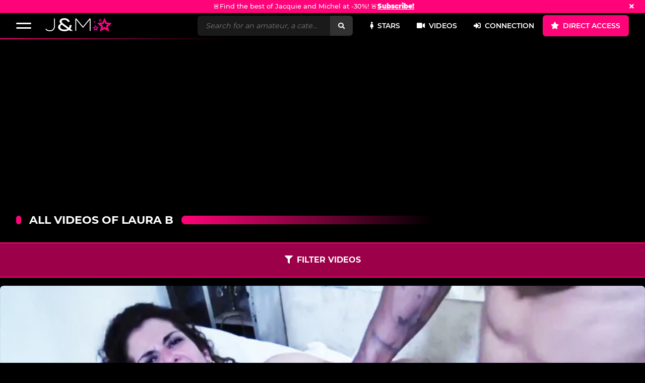

--- FILE ---
content_type: text/html; charset=utf-8
request_url: https://www.jacquieetmichelstars.com/en/toutes-les-videos-pornos-de-laura-b-411.html
body_size: 5451
content:
<!DOCTYPE html>
<html lang="en"
    class="black "
    data-disclaimer-url="/en/disclaimer"
    data-popunder-url="https://www.jacquieetmichelstars.com/zeder/popunder"
>
<head>
    

<script>(function(w,d,s,l,i){w[l]=w[l]||[];w[l].push({'gtm.start':
new Date().getTime(),event:'gtm.js'});var f=d.getElementsByTagName(s)[0],
j=d.createElement(s),dl=l!='dataLayer'?'&l='+l:'';j.async=true;j.src=
'https://www.googletagmanager.com/gtm.js?id='+i+dl;f.parentNode.insertBefore(j,f);
})(window,document,'script','dataLayer','GTM-MPKV2LJ');</script>

    <title>All Jacquie et Michel porn videos from Laura B</title>

    <meta name="rating" content="RTA-5042-1996-1400-1577-RTA" />
    <meta charset="utf-8">
    <meta name="format-detection" content="telephone=no">
    <meta name="author" lang="fr" content="Jacquie et Michel Stars">
    <meta http-equiv="X-UA-Compatible" content="IE=edge,chrome=1">
    <meta content="width=device-width, initial-scale=1, maximum-scale=1.0, user-scalable=0" name="viewport">

    <meta name="description" content="Watch the best Laura B porn videos on Jacquie et Michel Stars. Videos in HD streaming quality and accessible on all devices." >
    <meta name="keywords" content="jacquie et michel, jacquie, michel, jacquie et michel stars, Laura B, porno, hd, streaming, sexe">

    
    
        <link rel="canonical" href="https://www.jacquieetmichelstars.com/en/toutes-les-videos-pornos-de-laura-b-411.html"/>
    
    <meta name="robots" content="index,follow">

    <link rel="prefetch" href="/en/videos/show/530/laura-29ans-le-sport-en-toutes-circonstances.html">
    
        <script type = "application/ld+json"> {
            "@context": "http://schema.org",
            "@type": "Organization",
            "name": "Jacquie et Michel Stars",
            "url": "https://www.jacquieetmichelstars.com",
            "logo": "https://s.jacquieetmichelstars.com/assets/logo-jacquieetmichelstars-short.fb085c7db2b7.svg",
            "sameAs": ["https://www.facebook.com/JacquieetMichelElite", "https://twitter.com/JacquieMichelX", "https://www.instagram.com/jacquieetmichelelite/"]
        }
        </script>
    

    



    


    
<link rel="apple-touch-icon" sizes="57x57" href="https://s.jacquieetmichelstars.com/favicons/apple-icon-57x57.86f3e300c29c.png">
<link rel="apple-touch-icon" sizes="60x60" href="https://s.jacquieetmichelstars.com/favicons/apple-icon-60x60.050f3bfbd443.png">
<link rel="apple-touch-icon" sizes="72x72" href="https://s.jacquieetmichelstars.com/favicons/apple-icon-72x72.2816b1159c90.png">
<link rel="apple-touch-icon" sizes="76x76" href="https://s.jacquieetmichelstars.com/favicons/apple-icon-76x76.16da8278fd62.png">
<link rel="apple-touch-icon" sizes="114x114" href="https://s.jacquieetmichelstars.com/favicons/apple-icon-114x114.681d384de4b5.png">
<link rel="apple-touch-icon" sizes="120x120" href="https://s.jacquieetmichelstars.com/favicons/apple-icon-152x152.0ea146f9e2b2.png">
<link rel="apple-touch-icon" sizes="144x144" href="https://s.jacquieetmichelstars.com/favicons/apple-icon-144x144.35fa9970f3f1.png">
<link rel="apple-touch-icon" sizes="152x152" href="https://s.jacquieetmichelstars.com/favicons/apple-icon-152x152.0ea146f9e2b2.png">
<link rel="apple-touch-icon" sizes="180x180" href="https://s.jacquieetmichelstars.com/favicons/apple-icon-180x180.ec04f40758e8.png">
<link rel="icon" type="image/png" sizes="192x192" href="https://s.jacquieetmichelstars.com/favicons/android-icon-192x192.3f04c3303f08.png">
<link rel="icon" type="image/png" sizes="32x32" href="https://s.jacquieetmichelstars.com/favicons/favicon-32x32.41aca9f3186d.png">
<link rel="icon" type="image/png" sizes="96x96" href="https://s.jacquieetmichelstars.com/favicons/favicon-96x96.4b8ac900d576.png">
<link rel="icon" type="image/png" sizes="16x16" href="https://s.jacquieetmichelstars.com/favicons/favicon-16x16.72b4d257464c.png">
<link rel="manifest" href="/en/site.webmanifest">
<link rel="shortcut icon" href="https://s.jacquieetmichelstars.com/favicons/favicon.6053351e09c6.ico">
<meta name="msapplication-TileColor" content="#000000">
<meta name="msapplication-TileImage" content="https://s.jacquieetmichelstars.com/favicons/ms-icon-144x144.35fa9970f3f1.png">
<meta name="msapplication-config" content="/en/browserconfig.xml">
<meta name="theme-color" content="#000000">

    <link href="https://s.jacquieetmichelstars.com/dist/css/style.f5238ba05cd3.css" rel="stylesheet" type="text/css" media="all">

    
        <meta property="og:site_name" content="Jacquie et Michel Stars">
        <meta property="og:type" content="website">
        <meta property="og:url" content="https://www.jacquieetmichelstars.com/">
        <meta property="og:title" content="Jacquie et Michel Stars | Jacquie et Michel porn site offering you daily HD porn videos !">
        <meta property="og:description" content="Jacquie et Michel Stars, porn site of Jacquie et Michel, offers you the realization of your sexual desires every day in streaming porn video and HD…">
        <meta property="og:image" content="https://s.jacquieetmichelstars.com/assets/social-card-jmstars.95a501b74633.png">
        <meta property="og:image:height" content="630">
        <meta property="og:image:width" content="1200">

        <meta name="twitter:card" content="summary_large_image">
        <meta name="twitter:title" content="Jacquie et Michel Stars | Jacquie et Michel porn site offering you daily HD porn videos !">
        <meta name="twitter:description" content="Jacquie et Michel Stars, porn site of Jacquie et Michel, offers you the realization of your sexual desires every day in streaming porn video and HD…">
        <meta name="twitter:image" content="https://s.jacquieetmichelstars.com/assets/social-card-jmstars.95a501b74633.png">
        <meta name="twitter:url" content="https://www.jacquieetmichelstars.com/">
    

</head>
<body class="userstate "
    data-user-state-url="/en/users/api/user/getstate/"
    data-events-generic-url="/api/events/generic/"
    
    data-popunder-url="https://s.jacquieetmichelstars.com/assets/popunder.js.1211f6f92b6f.js"
    data-page="videos-list"
>

<noscript><iframe src="https://www.googletagmanager.com/ns.html?id=GTM-MPKV2LJ" height="0" width="0" style="display:none;visibility:hidden"></iframe></noscript>


<div data-container-wrapper>
    

<header class="header border-bottom-gradient-to-right">

    <div class="promo-widget-head has_sub_hide" data-promo-widget-container data-hide-if-user-has-global-subscription>
        <div class="container">
            <div class="widget-content">
                <p>🚨
                    <p class="hide-mobile">Find&nbsp;</p>the best of <p class="hide-mobile">&nbsp;Jacquie and Michel&nbsp;</p> <p class="hide-desktop hide-tablet">&nbsp;J&M&nbsp;</p> at -30%! 🚨
                </p>
                <a target="_blank" rel="nofollow" data-straceo-redirect href="/en/purchase-redirect/subscription/"><b>Subscribe!</b></a>
            </div>
        </div>
        <a href="#" data-promo-widget-close><i class="fa fa-times"></i></a>
    </div>


    <section class="spacing-horizontal-average hide-mobile">

        <div class="header__container">
            <div class="header__container_wrapper justify-start">
                <div class="header__container_wrapper-item header__container-item-menu-status item-padding item-no-padding-left" data-menu-handler>
                    <img class="open-menu" alt="Open the menu" src="https://s.jacquieetmichelstars.com/assets/menu-closed.5095064f2666.svg">
                </div>
                <div class="header__container_wrapper-item header__container-item-menu-logo">
                    
                        

<a href="/en/">
    <img class="hide-tablet hide-mobile logo-desktop" alt="Jacquie et Michel Stars" src="https://s.jacquieetmichelstars.com/assets/jmstars-logo.62c38b37dff3.svg">
    <img class="hide-desktop logo-mobile" alt="Logo Jacquie et Michel Stars" src="https://s.jacquieetmichelstars.com/assets/logo-jacquieetmichelstars-short.fb085c7db2b7.svg">
</a>

                    
                </div>
            </div>
            <div class="header__container_wrapper justify-center">
                
<div class="header__container_wrapper-search">
    <div class="search-bar">
        <form method="post" data-search>
            <input class="search-bar_input" type="search" inputmode="search" placeholder="Search for an amateur, a category, a tag…" aria-label="Search"
                value=""
                data-search-url="/en/recherche/QUERY.html"
            >
            <button class="search-bar_input_button fas fa-search"></button>
        </form>
    </div>
</div>
            </div>

            <div class="header__container_wrapper justify-end">
                <a class="item-padding" href="/en/pornstars.html" id="button-stars"><i class="fas fa-female"></i>Stars</a>
                <a class="item-padding" href="/en/toutes-les-videos-pornos-jacquie-et-michel.html" id="button-videos-menu"><i class="fas fa-video"></i>Videos</a>
                <a class="item-padding" id="button-connexion" data-login-link data-is-anonymous data-next-url="/en/toutes-les-videos-pornos-de-laura-b-411.html" href="/en/users/login.html"><i class="fas fa-sign-in-alt"></i>Connection</a>
                <a class="item-padding background-primary has_sub_hide" id="button-premium" target="_blank" rel="nofollow" data-straceo-redirect href="/en/purchase-redirect/subscription/"><i class="fas fa-star"></i>Direct access</a>

                <a class="item-padding" data-is-logged href="/en/users/account.html"><i class="fas fa-user-check"></i></a>
                <a class="item-padding item-no-padding-right" data-is-logged data-next-url="/en/toutes-les-videos-pornos-de-laura-b-411.html" href="/en/users/logout.html"><i class="fas fa-sign-out"></i></a>

            </div>
        </div>
    </section>
    <section class="spacing-horizontal-small hide-desktop hide-tablet">

        <div class="header__container">
            <div class="header__container_wrapper justify-start">
                <div class="header__container_wrapper-item header__container-item-menu-status item-padding item-no-padding-left" data-menu-handler>
                    <img class="open-menu" alt="Open the menu" src="https://s.jacquieetmichelstars.com/assets/menu-closed.5095064f2666.svg">
                </div>
                <div class="header__container_wrapper-item header__container-item-menu-logo">
                    <a href="/en/">
                        <img class="hide-desktop logo-mobile" alt="Logo Jacquie et Michel Stars" src="https://s.jacquieetmichelstars.com/assets/logo-jacquieetmichelstars-short.fb085c7db2b7.svg">
                    </a>
                </div>
            </div>
            <div class="header__container_wrapper justify-end">
                <a class="item-padding  header__search-handler" data-search-mobile-handler><i class="fas fa-search"></i></a>
                <a class="item-padding" href="/en/pornstars.html"><i class="fas fa-female"></i></a>
                <a class="item-padding background-primary has_sub_hide" id="button-premium-mobile" target="_blank" rel="nofollow" data-straceo-redirect href="/en/purchase-redirect/subscription/"><i class="fas fa-star"></i></a>
                <a class="item-padding item-no-padding-right" id="button-connexion-mobile" data-is-anonymous data-next-url="/en/toutes-les-videos-pornos-de-laura-b-411.html" href="/en/users/login.html"><i class="fas fa-user"></i></a>

                <a class="item-padding" data-is-logged href="/en/users/account.html"><i class="fas fa-user-check"></i></a>
                <a class="item-padding item-no-padding-right" data-is-logged data-next-url="/en/toutes-les-videos-pornos-de-laura-b-411.html" href="/en/users/logout.html"><i class="fas fa-sign-out"></i></a>

            </div>
        </div>

        <div class="header__container header__search-bar">
            <div class="header__container_wrapper justify-start">
                <div class="header__container_wrapper-item item-padding header__search-handler item-no-padding-left" data-search-mobile-handler>
                    <img alt="Close the menu" src="https://s.jacquieetmichelstars.com/assets/menu-open.c8af9e3be0ac.svg">
                </div>
                
<div class="header__container_wrapper-search">
    <div class="search-bar">
        <form method="post" data-search>
            <input class="search-bar_input" type="search" inputmode="search" placeholder="Search for an amateur, a category, a tag…" aria-label="Search"
                value=""
                data-search-url="/en/recherche/QUERY.html"
            >
            <button class="search-bar_input_button fas fa-search"></button>
        </form>
    </div>
</div>
            </div>
        </div>
    </section>
</header>

<section class="header__menu menu-handler border-bottom-primary background-menu-close"
    data-background-menu-close
    data-menu-wrapper
    data-toggle-class="menu-open" data-toggle-class-target="[data-menu-wrapper]"
>
    <div class="header__menu_wrapper border-bottom-primary spacing-horizontal-average">
        <div class="header__menu_wrapper-item header__container-item-menu-status item-padding item-no-padding-left" data-menu-handler>
            <img alt="Close the menu" src="https://s.jacquieetmichelstars.com/assets/menu-open.c8af9e3be0ac.svg">
        </div>
        <div class="header__menu_wrapper-item header__container-item-menu-logo">
            <a href="/en/">
                <img class="hide-tablet hide-mobile" alt="Logo Jacquie et Michel Stars" src="https://s.jacquieetmichelstars.com/assets/jmstars-logo.62c38b37dff3.svg">
                <img class="hide-desktop" alt="Logo Jacquie et Michel Stars" src="https://s.jacquieetmichelstars.com/assets/jmstars-logo.62c38b37dff3.svg">
            </a>
        </div>
    </div>


    <div class="header__menu_wrapper-links">
        <div class="header__menu_wrapper-links_wrapper">
            <a class="item-padding background-primary has_sub_hide" id="button-premium-mobile" target="_blank" rel="nofollow" data-straceo-redirect href="/en/purchase-redirect/subscription/"><i class="fas fa-star"></i>Premium</a>
            <a class="item-padding" id="button-connexion-mobile" data-is-anonymous data-next-url="/en/toutes-les-videos-pornos-de-laura-b-411.html" href="/en/users/login.html"><i class="fas fa-sign-in-alt"></i>Connection</a>
        </div>
        <a class="item-padding-horizontal" href="/en/"><i class="fas fa-home"></i>Home</a>
        <a class="item-padding-horizontal" href="/en/toutes-les-videos-pornos-jacquie-et-michel.html" id="button-videos-menu-mobile"><i class="fas fa-video"></i>All J&amp;M videos</a>
        <a class="item-padding-horizontal" href="/en/pornstars.html"><i class="fas fa-female"></i>All stars</a>
        <a class="item-padding-horizontal" href="/en/categories.html"><i class="fas fa-list"></i>All categories</a>
        <span class="plq" data-plans-q-desktop data-plans-q-notifications="" data-is-new-plkr>
            <a class="item-padding-horizontal" href="https://s.gankana.com/p/n29Y-2yg7q?trq_plv=jacquieetmichelstars&trq_lang=en" target="_blank">
                <i class="fas fa-bed"></i> <span>Plans Q</span>
            </a>
        </span>
        <a class="item-padding-horizontal" href="https://s.gankana.com/p/lH0nSUpmnb?trq_plv=jacquieetmichelstars&trq_lang=en" target="_blank"><i class="fas fa-webcam"></i>Webcams</a>

        <a class="item-padding-horizontal" href="/en/contact/contact.html"><i class="fas fa-comments"></i>Contact us</a>

        
            
        

        
            <a class="item-padding-horizontal" href="/en/videos/show/1541/sya-decouvre-la-perversion-totale-dalicia-et-luna.html"><i class="fas fa-play"></i>Latest video</a>
            <div class="header__menu_wrapper_video-item">
                <a href="/en/videos/show/1541/sya-decouvre-la-perversion-totale-dalicia-et-luna.html" data-popunder-enabled>
                    <div class="header__menu_wrapper_video-item_details video_background-gradient">
                        <p class="header__menu_wrapper_video-title">Sya discovers the total perversion of Alicia and Luna!</p>
                    </div>
                    <div class="header__menu_wrapper_video-item_thumb placeholder">
                        
                            <img class="lazyload nsfw" data-src="https://t.jacquieetmichelstars.com/1-tubescore/2026-01/pictures/2cc1dc0d-f69b-4a76-aa2e-3b5078e8904c?auto=format&h=450&ixlib=python-4.0.0&w=800&s=af327067775e04fc123db592cb749e09" alt="&lt;built-in method title of str object at 0x7ef700297670&gt;" />
                        
                    </div>
                </a>
            </div>
        
    </div>

</section>

<hr class="top_spacer">


    
    

    <!-- HEADER  ---------------------------------------------------------------------------------------------------------------------------------------------------->

    <div class="container">

         

        

    <section class="section__wrapper">

        
            

<div class="section__wrapper-filters" id="filters-container" data-toggle-class="filter-open" data-toggle-class-target="#filters-container">

    <section class="section_filter-button hide-desktop" data-filters-handler>
        <p><i class="fas fa-times"></i>Close</p>
    </section>

    <div class="bloc-filter">
        <p class="bloc-filter_title">Sort videos by:</p>
        <ul>
            
            <li  class="active"><a href="/en/toutes-les-videos-pornos-de-laura-b-411.html"><i class="fas fa-clock"></i>Most recent</a></li>
            <li ><a href="/en/toutes-les-videos-pornos-de-laura-b-411.html?order=views"><i class="fas fa-eye"></i>Most viewed</a></li>
            <li ><a href="/en/toutes-les-videos-pornos-de-laura-b-411.html?order=votes"><i class="fas fa-heart"></i>Highest rated</a></li>
        </ul>
    </div>

    <div class="bloc-filter">
        <div class="bloc-filter_wrapper">
            <p class="bloc-filter_title">Categories</p>
            <div class="bloc-filter_search-bar">
                <input class="search-bar_input" type="search" id="site-search"  data-filter-tag-search placeholder="Search" aria-label="Search">
                <button class="search-bar_input_button fas fa-search"></button>
            </div>
        </div>

        

        
        <dl class="sticky-slide">
            
                

                    

                    
                        <dl data-filter-tag-container>
                            <dt>B</dt>
                    

                    <dd data-filter-tag-item="2" data-filter-tag-name="Beautiful woman">
                        <a href="https://www.jacquieetmichelstars.com/en/toutes-les-videos-pornos-de-laura-b-411.html?categories=2">Beautiful woman</a>
                        <span><i class="fas fa-video"></i>(1)</span>
                    </dd>

                    

                

                    

                    
                        
                            </dl>
                            <dl data-filter-tag-container>
                            <dt>B</dt>
                        
                    

                    <dd data-filter-tag-item="178" data-filter-tag-name="Brunette">
                        <a href="https://www.jacquieetmichelstars.com/en/toutes-les-videos-pornos-de-laura-b-411.html?categories=178">Brunette</a>
                        <span><i class="fas fa-video"></i>(1)</span>
                    </dd>

                    

                

                    

                    
                        
                            </dl>
                            <dl data-filter-tag-container>
                            <dt>P</dt>
                        
                    

                    <dd data-filter-tag-item="6" data-filter-tag-name="Porn casting">
                        <a href="https://www.jacquieetmichelstars.com/en/toutes-les-videos-pornos-de-laura-b-411.html?categories=6">Porn casting</a>
                        <span><i class="fas fa-video"></i>(1)</span>
                    </dd>

                    

                

                    

                    
                        
                            </dl>
                            <dl data-filter-tag-container>
                            <dt>S</dt>
                        
                    

                    <dd data-filter-tag-item="7" data-filter-tag-name="Shaved pussy">
                        <a href="https://www.jacquieetmichelstars.com/en/toutes-les-videos-pornos-de-laura-b-411.html?categories=7">Shaved pussy</a>
                        <span><i class="fas fa-video"></i>(1)</span>
                    </dd>

                    

                

                    

                    
                        
                            </dl>
                            <dl data-filter-tag-container>
                            <dt>B</dt>
                        
                    

                    <dd data-filter-tag-item="179" data-filter-tag-name="Blowjob">
                        <a href="https://www.jacquieetmichelstars.com/en/toutes-les-videos-pornos-de-laura-b-411.html?categories=179">Blowjob</a>
                        <span><i class="fas fa-video"></i>(1)</span>
                    </dd>

                    

                

                    

                    
                        
                            </dl>
                            <dl data-filter-tag-container>
                            <dt>T</dt>
                        
                    

                    <dd data-filter-tag-item="216" data-filter-tag-name="Tattooed Woman">
                        <a href="https://www.jacquieetmichelstars.com/en/toutes-les-videos-pornos-de-laura-b-411.html?categories=216">Tattooed Woman</a>
                        <span><i class="fas fa-video"></i>(1)</span>
                    </dd>

                    

                

                    

                    
                        
                            </dl>
                            <dl data-filter-tag-container>
                            <dt>B</dt>
                        
                    

                    <dd data-filter-tag-item="14" data-filter-tag-name="Big dick">
                        <a href="https://www.jacquieetmichelstars.com/en/toutes-les-videos-pornos-de-laura-b-411.html?categories=14">Big dick</a>
                        <span><i class="fas fa-video"></i>(1)</span>
                    </dd>

                    

                

                    

                    
                        
                            </dl>
                            <dl data-filter-tag-container>
                            <dt>S</dt>
                        
                    

                    <dd data-filter-tag-item="131" data-filter-tag-name="Sex games">
                        <a href="https://www.jacquieetmichelstars.com/en/toutes-les-videos-pornos-de-laura-b-411.html?categories=131">Sex games</a>
                        <span><i class="fas fa-video"></i>(1)</span>
                    </dd>

                    

                

                    

                    
                        
                            </dl>
                            <dl data-filter-tag-container>
                            <dt>D</dt>
                        
                    

                    <dd data-filter-tag-item="112" data-filter-tag-name="Doggystyle">
                        <a href="https://www.jacquieetmichelstars.com/en/toutes-les-videos-pornos-de-laura-b-411.html?categories=112">Doggystyle</a>
                        <span><i class="fas fa-video"></i>(1)</span>
                    </dd>

                    

                

                    

                    
                        
                            </dl>
                            <dl data-filter-tag-container>
                            <dt>L</dt>
                        
                    

                    <dd data-filter-tag-item="100" data-filter-tag-name="Lingerie">
                        <a href="https://www.jacquieetmichelstars.com/en/toutes-les-videos-pornos-de-laura-b-411.html?categories=100">Lingerie</a>
                        <span><i class="fas fa-video"></i>(1)</span>
                    </dd>

                    

                

                    

                    
                        
                            </dl>
                            <dl data-filter-tag-container>
                            <dt>M</dt>
                        
                    

                    <dd data-filter-tag-item="76" data-filter-tag-name="Milf">
                        <a href="https://www.jacquieetmichelstars.com/en/toutes-les-videos-pornos-de-laura-b-411.html?categories=76">Milf</a>
                        <span><i class="fas fa-video"></i>(1)</span>
                    </dd>

                    

                

                    

                    
                        
                            </dl>
                            <dl data-filter-tag-container>
                            <dt>A</dt>
                        
                    

                    <dd data-filter-tag-item="17" data-filter-tag-name="Amateur">
                        <a href="https://www.jacquieetmichelstars.com/en/toutes-les-videos-pornos-de-laura-b-411.html?categories=17">Amateur</a>
                        <span><i class="fas fa-video"></i>(1)</span>
                    </dd>

                    

                

                    

                    
                        
                            </dl>
                            <dl data-filter-tag-container>
                            <dt>H</dt>
                        
                    

                    <dd data-filter-tag-item="35" data-filter-tag-name="Hardcore">
                        <a href="https://www.jacquieetmichelstars.com/en/toutes-les-videos-pornos-de-laura-b-411.html?categories=35">Hardcore</a>
                        <span><i class="fas fa-video"></i>(1)</span>
                    </dd>

                    
                        </dl>
                    

                
            
        </dl>
        
    </div>

    <!-- PUBLICITE -->
    <section class="section__ads bloc-filter spacing-top-vertical-small" zeder zone="6xxNnC60z8" zeder-hash="857868718ffaf2cdcc3ee14376801cad" data-zeder-domain="www.jacquieetmichelstars.com" data-zeder-lang="en" data-zeder-plv="jacquieetmichelstars" data-zeder-soft="hard" data-zeder-source="video-list-side" data-zeder-user="anonymous">

        <!-- <iframe style="width: 100%;min-height: 250px;" src="" data-lazy-frame="https://swame.com/_/bans/random" frameborder="0"></iframe> -->
    </section>

</div>

        

        <div class="section__wrapper-elements">
            <section class="spacing-top-vertical-average ad-fixed-width">
                <div zeder zone="nRIWGd2qZy" zeder-hash="88918c821108485807321b4994814eb9" data-zeder-domain="www.jacquieetmichelstars.com" data-zeder-lang="en" data-zeder-plv="jacquieetmichelstars" data-zeder-soft="hard" data-zeder-source="page-top" data-zeder-user="anonymous"></div>
                <div zeder zone="fA5D9mbWls" zeder-hash="88918c821108485807321b4994814eb9" data-zeder-domain="www.jacquieetmichelstars.com" data-zeder-lang="en" data-zeder-plv="jacquieetmichelstars" data-zeder-soft="hard" data-zeder-source="page-top" data-zeder-user="anonymous"></div>
            </section>

            <section class="section__infos">
                <div class="section__title">
                    <h1 class="section__title-side">All videos of Laura B</h1>
                </div>
                
            </section>

            <section class="section__video spacing-vertical-small">

                <div class="section__title">
                    
                    <section class="section_filter-button hide-desktop" data-filters-handler>
                        <p><i class="fas fa-filter"></i>Filter videos</p>
                    </section>
                </div>

                

                <div class="section__video-wrapper section__video-alternative spacing-vertical-small">
                    
                        

<div class="section__video-item " data-video-container  id="user-favorite-530">
    <a data-popunder-enabled href="/en/videos/show/530/laura-29ans-le-sport-en-toutes-circonstances.html">
        
        <div class="section__video-item_details video_background-gradient">
            
                <h2 class="section__video-item_details_video-title">Laura, 29 years old, sport in all circumstances!</h2>
            
            <div class="section__video-item_details_video-infos">

                <span><i class="fas fa-clock"></i>31 min</span>
                <span>4K</span>
            </div>
        </div>
        <div class="section__video-item_thumb placeholder">
            
            
                <img class="nsfw " src="https://t.jacquieetmichelstars.com/1-tubescore/2023-08/pictures/33062a0f-6a3d-432c-a6f4-c3416b8fdfd4?auto=format&h=450&ixlib=python-4.0.0&w=800&s=32e3a58fefd0c472e19ad07846a91074" alt="Laura, 29 years old, sport in all circumstances!" />
            
        </div>

        

    </a>
</div>

                    
                </div>

                
                
                <div class="spacing-bottom-vertical-average spacing-horizontal-average get-premium" zeder zone="xpINW-PKQ_" zeder-hash="8efe71e1d073958c47199cdb48f87ef5" data-zeder-domain="www.jacquieetmichelstars.com" data-zeder-lang="en" data-zeder-next="/en/purchase-redirect/subscription/" data-zeder-plv="jacquieetmichelstars" data-zeder-soft="hard" data-zeder-user="anonymous">
                </div>
                

                <div class="section__video-wrapper section__video-alternative spacing-vertical-small">
                    
                </div>

                

                
                    




                

            </section>
        </div>
    </section>

    
        <section class="spacing-top-vertical-small ad-fixed-width">
            <div zeder zone="6vSAOEZyHV" zeder-hash="f4a10f356eb7cd90d337fc2474128b93" data-zeder-domain="www.jacquieetmichelstars.com" data-zeder-lang="en" data-zeder-plv="jacquieetmichelstars" data-zeder-soft="hard" data-zeder-source="video-list-bottom" data-zeder-user="anonymous"></div>
        </section>
    

    



    </div>

      

</div>



    <script src="https://s.jacquieetmichelstars.com/dist/app/bundle.4b11d5598154.js"></script>
    <script src="https://s.jacquieetmichelstars.com/assets/popunder.js.1211f6f92b6f.js"></script>






<script src="https://c.gankana.com/c.js"></script>



<script defer src="https://static.cloudflareinsights.com/beacon.min.js/vcd15cbe7772f49c399c6a5babf22c1241717689176015" integrity="sha512-ZpsOmlRQV6y907TI0dKBHq9Md29nnaEIPlkf84rnaERnq6zvWvPUqr2ft8M1aS28oN72PdrCzSjY4U6VaAw1EQ==" data-cf-beacon='{"version":"2024.11.0","token":"a7de0d9b7d754a33ba0e8e8daf7eaf36","r":1,"server_timing":{"name":{"cfCacheStatus":true,"cfEdge":true,"cfExtPri":true,"cfL4":true,"cfOrigin":true,"cfSpeedBrain":true},"location_startswith":null}}' crossorigin="anonymous"></script>
</body>
</html>


--- FILE ---
content_type: text/html; charset=utf-8
request_url: https://c.opfourpro.org/8/tool/content-flat/granite_b?source=jacquieetmichelstars&v=hard&cid=1zie1I0zG5KhjACy9&s1=a_video_list_side&s2=iframe_granite&lang=en&themes-override=dark-pink
body_size: 3207
content:
<!doctype html>
<html>
    <head>
        <meta charset="utf-8" />
        <meta name="viewport" content="width=device-width, initial-scale=1" />
        <title>granite_b</title>
        <style>
             html, body {
                 height: 100%;
                 margin: 0;
                 padding: 0;
                 scrollbar-width: none;
                 -ms-overflow-style: none;
                 overflow: hidden;
                 background-color: #ff000000;
             }
            /* Hide scrollbar width but keep the scrollbar visible and fixed */
             ::-webkit-scrollbar {
                 width: 0;
                 height: 5px;
             }

             ::-webkit-scrollbar-track {
                 background-color: transparent;
             }

             ::-webkit-scrollbar-thumb {
                 background-color: #cccccc6b;
                 border-radius: 10px;
             }

             /* Hide scrollbar width but keep the scrollbar visible and fixed */
             * {
                 scrollbar-width: thin;
                 scrollbar-color: #cccccc6b transparent;
             }
             .ptprelinker-content {
                 width: 100%;
                 height: 100%;
             }
        </style>
        <script type="text/javascript" src="/8/js/script.js"></script>
        <script type="text/javascript" src="https://c.opfourpro.org/8/js/script/registerform/default.js"></script><script type="text/javascript" src="https://c.opfourpro.org/8/js/script/lib/ga.js"></script><script type="text/javascript" src="https://c.opfourpro.org/8/js/script/lib/pt-user.js"></script><script type="text/javascript" src="https://c.opfourpro.org/8/js/script/registerform/default.js"></script><link rel="stylesheet" href="https://c.opfourpro.org/8/css/themes/dark-pink.css" /><link rel="stylesheet" href="https://c.opfourpro.org/8/css/contents/registerform/contact.css" /><link rel="stylesheet" href="https://c.opfourpro.org/8/css/containers/selector/default.css" />
    </head>
    <body>
        <div
            data-theme
            class="ptprelinker--box ptprelinker-selector-default ptprelinker-containers-selector ptprelinker-containers-default ptprelinker-register-form ptprelinker-contents-register-form ptprelinker-contents-register-form-contact ptprelinker-register-form-contact ptprelinker-contents-contact ptprelinker-containers-selector-default ptprelinker-contents-register-form-contact-contact ptprelinker-themes-dark-pink content-flat"
        >
            <div class="ptprelinker-content">
                <div class="ptprelinker-content-inner">
                    <div class="ptprelinker-content-content"><div id="EZ_register-form_6973342b2c0598891450129202" class="ptprelinker-registercontact">
    <div class="ptprelinker-registercontact-upper">
        <div class="ptprelinker-registercontact-upper-hover">
            <i class="ptprelinker-icon-mail-alt "></i>
            <p>Contact her!</p>
        </div>
        <a class="ptprelinker-registercontact-upper-profile">
            <img class="ptprelinker-registercontact-upper-profile-img" alt="Virginie" >
            <div class="ptprelinker-registercontact-upper-profile-message" style="display: none">
                <input class="send-message" type="text" placeholder="Send a message">
                <button type="button"><i class="ptprelinker-icon-paper-plane "></i></button>
            </div>
            <div class="ptprelinker-registercontact-upper-profile-form" style="display:none">
                <form enctype="application/x-www-form-urlencoded" name="register_form" method="post" action="//f.edisin.net">
    
                        <input
            type="hidden"
            name="channel"
            value="7"
    >

                        <label class="ptprelinker-label" for="email_EZ_register-form_6973342b2c0598891450129202"></label>
<input
    id="email_EZ_register-form_6973342b2c0598891450129202"
    type="email"
    class="ptprelinker-input "
    placeholder="My email"     name="email"
    value=""
    required
>

                        <button
            type="submit"
            class="ptprelinker-button ptprelinker-button-success "
            name="submit_input"
    ><i class="ptprelinker-icon-paper-plane "></i></button>

                        <input
            type="hidden"
            name="gender"
            value="2"
            data-value-const="MALE"
    >

                    <div class="ptprelinker-registercontact-upper-profile-form-error error-register"></div>
                
</form>

            </div>
        </a>
    </div>
    <a class="ptprelinker-registercontact-lower" title="Virginie, 49 yrs old, is looking to get laid near  Columbus !" data-spu-eligible="" href="https://c.opfourpro.org/8/tool/redirect?chk=[base64]">
        <span class="ptprelinker-registercontact-lower-title">
            Virginie, 49 yrs old, is looking to get laid near  Columbus !
        </span>
        <span class="ptprelinker-registercontact-lower-subtitle">
            <span>23 janvier 26</span>
            <span>90%</span>

        </span>
    </a>
</div>

</div>
                </div>
            </div>
            <script>
    createRegisterForm("EZ_register-form_6973342b2c0598891450129202", {"with_label":false,"with_legend":false,"with_login":false,"birthdate":"none","with_gender":false,"button":"[trans=\"D\u00e9marrer la recherche\"]","title":"[trans=\"Inscription\"]","with_criteria":false,"with_cgu":false,"display_google_signup":false,"with_facebook":false,"trackers":[],"sex-criteria":{"FEMALE":[{"id":988,"label":"femme h\u00e9t\u00e9ro"},{"id":989,"label":"femme bisex"},{"id":990,"label":"femme homo "}],"MALE":[{"id":991,"label":"homme h\u00e9t\u00e9ro"},{"id":992,"label":"homme bisex"},{"id":993,"label":"homme homo "}]},"ages":[18,19,20,21,22,23,24,25,26,27,28,29,30,31,32,33,34,35,36,37,38,39,40,41,42,43,44,45,46,47,48,49,50,51,52,53,54,55,56,57,58,59,60,61,62,63,64,65,66,67,68,69,70,71,72,73,74,75,76,77,78,79,80,81,82,83,84,85,86,87,88,89,90,91,92,93,94,95,96,97,98,99],"bridgehit":"","channels":[7],"siteLogoUrl":"https:\/\/secure.run-forest.run\/affiliate\/images\/affiliate-logo\/381911.png?u=1672909294000","source_id":73,"version":"contact","themes":["dark-pink"],"channel_id":7,"sitePrimaryColor":null,"sitePrimaryButtonBgColor":null,"sitePrimaryButtonTextColor":null,"siteBtLightBg":null,"siteBtLightTextColor":null,"siteBgColor":null,"siteTextColor":null,"siteBoxBg":null,"cgu_text":null,"genders":["MALE","FEMALE","COUPLE"],"errors":{"invalid_email":"Your email seems to be incorrect","error_retry":"An error has occurred. Please try again."},"site_id":3812321,"site":{"id":3812321,"alias":"968391","title":"Merci Qui","defaultSearchShowcase":null,"optionsAssignments":[{"option":"brand_selector","value":"false"},{"option":"clarity","value":"false"},{"option":"disable_cross_registration","value":"false"},{"option":"pdp_detailed_coaching_upsell","value":"false"},{"option":"pdp_multiple_integrated_upsells","value":"false"},{"option":"soft_footer_landing","value":"false"},{"option":"uncheck_privacy_toggles","value":"false"}],"channelDomain":{"id":8690,"domain":"merci-qui-dating.com","channel":{"id":7,"genderList":[{"id":"FEMALE"},{"id":"MALE"},{"id":"COUPLE"}]}}},"locale":{"short":"en","long":"en_EN"},"tr4ck":null,"prefill":null}, 7, {"id":"EZ_register-form_6973342b2c0598891450129202","type":"new","redirect":"https:\/\/c.opfourpro.org\/8\/tool\/redirect?chk=[base64]","link":"https:\/\/c.opfourpro.org\/8\/tool\/redirect?chk=[base64]","useDidomi":true});
    clickOpenDom('#EZ_register-form_6973342b2c0598891450129202 .ptprelinker-registercontact-lower', {"id":"EZ_register-form_6973342b2c0598891450129202","type":"new","redirect":"https:\/\/c.opfourpro.org\/8\/tool\/redirect?chk=[base64]","link":"https:\/\/c.opfourpro.org\/8\/tool\/redirect?chk=[base64]","useDidomi":true});

    (function () {
        const container = document.querySelector('#EZ_register-form_6973342b2c0598891450129202');
        const profilMessage = container.querySelector('.ptprelinker-registercontact-upper-profile-message')
        const profilForm = container.querySelector('.ptprelinker-registercontact-upper-profile-form')
        const picture = container.querySelector('.ptprelinker-registercontact-upper-profile-img');

        let indexPicture = 0
        const urls = 'https://c.opfourpro.org/8//images/profiles/granite/gif-7/';
        picture.setAttribute('src', urls + '1.jpg');

        setInterval(() => {
            indexPicture = indexPicture < 6 ? indexPicture + 1 : 0;
            picture.setAttribute('src', urls + (indexPicture + 1) + '.jpg');
        }, 1000)

        container.addEventListener('click', () => {
           profilMessage.style.display = '';
        });

        profilMessage.querySelector('button').addEventListener('click', (e) => {
            profilMessage.style.display = 'none';
            profilForm.style.display = '';
        });
    })();

    </script>

        </div>
    </body>
</html>


--- FILE ---
content_type: text/html; charset=utf-8
request_url: https://c.opfourpro.org/8/tool/content-flat/iron_b?source=jacquieetmichelstars&cid=1zie1GYzvUWvTOxj7&s1=a_site_bottom&s2=iframe_iron&themes-override=dark-pink
body_size: 2167
content:
<!doctype html>
<html>
    <head>
        <meta charset="utf-8" />
        <meta name="viewport" content="width=device-width, initial-scale=1" />
        <title>iron_b</title>
        <style>
             html, body {
                 height: 100%;
                 margin: 0;
                 padding: 0;
                 scrollbar-width: none;
                 -ms-overflow-style: none;
                 overflow: hidden;
                 background-color: #ff000000;
             }
            /* Hide scrollbar width but keep the scrollbar visible and fixed */
             ::-webkit-scrollbar {
                 width: 0;
                 height: 5px;
             }

             ::-webkit-scrollbar-track {
                 background-color: transparent;
             }

             ::-webkit-scrollbar-thumb {
                 background-color: #cccccc6b;
                 border-radius: 10px;
             }

             /* Hide scrollbar width but keep the scrollbar visible and fixed */
             * {
                 scrollbar-width: thin;
                 scrollbar-color: #cccccc6b transparent;
             }
             .ptprelinker-content {
                 width: 100%;
                 height: 100%;
             }
        </style>
        <script type="text/javascript" src="/8/js/script.js"></script>
        <script type="text/javascript" src="https://c.opfourpro.org/8/js/script/carousel/default.js"></script><script type="text/javascript" src="https://c.opfourpro.org/8/components/tiny-slider/tiny-slider.js"></script><link rel="stylesheet" href="https://c.opfourpro.org/8/css/themes/dark-pink.css" /><link rel="stylesheet" href="https://c.opfourpro.org/8/css/contents/carousel/iron.css" /><link rel="stylesheet" href="https://c.opfourpro.org/8/components/tiny-slider/tiny-slider.css" /><link rel="stylesheet" href="https://c.opfourpro.org/8/css/containers/selector/default.css" />
    </head>
    <body>
        <div
            data-theme
            class="ptprelinker--box ptprelinker-selector-default ptprelinker-containers-selector ptprelinker-containers-default ptprelinker-carousel ptprelinker-contents-carousel ptprelinker-contents-carousel-iron ptprelinker-carousel-iron ptprelinker-contents-iron ptprelinker-containers-selector-default ptprelinker-contents-carousel-iron-iron ptprelinker-themes-dark-pink content-flat"
        >
            <div class="ptprelinker-content">
                <div class="ptprelinker-content-inner">
                    <div class="ptprelinker-content-content">
<div>
    <ul class="responsive ptprelinker-odp-carousel-tpl" id="EZ_carousel_6973342b235d41654687719189">
        
        <li>
            <div class="ptprelinker-item">
                <a href="https://c.opfourpro.org/8/tool/redirect?chk=[base64]" target="_blank">
                    <div class="ptprelinker-item-picture">
                        <img src="https://x.mediascdn.net/face/sm/36a81434f91e34b63c0f30f72e5924eb304159b1a4c6c486327194288d09f42b.jpeg" alt="" class="ptprelinker-item-img"/>
                    </div>
                </a>
                <div class="ptprelinker-item-infos">
                    <span class="ptprelinker-item-infos__login">
                        Vanessa                    </span><br/>
                    <span class="ptprelinker-item-infos__age">
                        69 ans                    </span>
                    <span class="ptprelinker-item-infos__loc">
                        Marseilles                    </span>
                </div>
                <a href="https://c.opfourpro.org/8/tool/redirect?chk=[base64]" target="_blank" class="ptprelinker-button ptprelinker-button-success">
                    Contacter                </a>
            </div>
        </li>
        
    </ul>
</div>

</div>
                </div>
            </div>
            <script>
    createCarousel('#EZ_carousel_6973342b235d41654687719189', {"mode":"carousel","text1":"Marseilles","text2":"69 [trans=\"ans\"]","text3":"Vanessa","slideBy":1,"controls":false,"autoplay":true,"autoplayTimeout":3500,"gutter":5,"displayItem":null,"items":{"576":2,"768":3,"992":3,"1200":4,"1400":4,"1600":5,"0":2}});
    clickOpenDom('#EZ_carousel_6973342b235d41654687719189 a', {"id":"EZ_carousel_6973342b235d41654687719189","type":"new","redirect":"https:\/\/c.opfourpro.org\/8\/tool\/redirect?chk=[base64]","link":"https:\/\/c.opfourpro.org\/8\/tool\/redirect?chk=[base64]","useDidomi":false});
</script>

        </div>
    </body>
</html>


--- FILE ---
content_type: text/css
request_url: https://c.opfourpro.org/8/css/themes/dark-pink.css
body_size: 297
content:
@font-face{font-family:"Open Sans";src:url("/8/fonts/OpenSans-Regular.ttf") format("truetype");font-style:normal}@font-face{font-family:"Open Sans - Semibold";src:url("/8/fonts/OpenSans-SemiBold.ttf") format("truetype");font-style:bold}@font-face{font-family:"Open sans bold";src:url("/8/fonts/OpenSans-Bold.ttf") format("truetype");font-style:bold}[data-theme].ptprelinker-themes-dark-pink{--ptprelinker-css-primary:#f13881}[data-theme].ptprelinker-themes-dark-pink{--ptprelinker-css-primary-lighten:rgb(242.676056338,79.823943662,144.0845070423)}[data-theme].ptprelinker-themes-dark-pink{--ptprelinker-css-primary-darken:rgb(239.323943662,32.176056338,113.9154929577)}[data-theme].ptprelinker-themes-dark-pink{--ptprelinker-css-primary-rgb:241,56,129}[data-theme].ptprelinker-themes-dark-pink{--ptprelinker-css-bg-success:var(--ptprelinker-css-primary, "")}[data-theme].ptprelinker-themes-dark-pink{--ptprelinker-css-border-success:var(--ptprelinker-css-primary, "")}[data-theme].ptprelinker-themes-dark-pink{--ptprelinker-css-hover-success:var(--ptprelinker-css-primary-darken, "")}[data-theme].ptprelinker-themes-dark-pink{--ptprelinker-css-border-hover-success:var(--ptprelinker-css-primary-darken, "")}[data-theme].ptprelinker-themes-dark-pink{--ptprelinker-css-bg-body-opacity:rgba(241,56,129,.9)}[data-theme].ptprelinker-themes-dark-pink{--ptprelinker-css-bg-body:#1a1a1a}[data-theme].ptprelinker-themes-dark-pink{--ptprelinker-css-bg-body-cpy:#1a1a1a}[data-theme].ptprelinker-themes-dark-pink{--ptprelinker-css-bg-body-contrast:#000}[data-theme].ptprelinker-themes-dark-pink{--ptprelinker-css-text-color:#fff}[data-theme].ptprelinker-themes-dark-pink{--ptprelinker-css-ft-body:#fff}[data-theme].ptprelinker-themes-dark-pink{--ptprelinker-css-ft-body-cpy:#fff}/*# sourceMappingURL=dark-pink.css.map */


--- FILE ---
content_type: text/css
request_url: https://c.opfourpro.org/8/css/contents/registerform/contact.css
body_size: 3660
content:
@font-face{font-family:"Open Sans";src:url("/8/fonts/OpenSans-Regular.ttf") format("truetype");font-style:normal}@font-face{font-family:"Open Sans - Semibold";src:url("/8/fonts/OpenSans-SemiBold.ttf") format("truetype");font-style:bold}@font-face{font-family:"Open sans bold";src:url("/8/fonts/OpenSans-Bold.ttf") format("truetype");font-style:bold}.ptprelinker-contents-register-form-contact{--ptprelinker-css-light:#f8f9fa}.ptprelinker-contents-register-form-contact{--ptprelinker-css-dark:#333}.ptprelinker-contents-register-form-contact{--ptprelinker-css-dark-jm:#252525}.ptprelinker-contents-register-form-contact{--ptprelinker-css-dark-jm-rgb:37,37,37}.ptprelinker-contents-register-form-contact{--ptprelinker-css-white:#fff}.ptprelinker-contents-register-form-contact{--ptprelinker-css-black:#000}.ptprelinker-contents-register-form-contact{--ptprelinker-css-middle:#999}.ptprelinker-contents-register-form-contact{--ptprelinker-css-primary:#ee107e}.ptprelinker-contents-register-form-contact{--ptprelinker-css-primary-lighten:rgb(240.4803149606,39.0196850394,138.842519685)}.ptprelinker-contents-register-form-contact{--ptprelinker-css-primary-darken:rgb(214.1062992126,14.3937007874,113.3503937008)}.ptprelinker-contents-register-form-contact{--ptprelinker-css-primary-rgb:238,16,126}.ptprelinker-contents-register-form-contact{--ptprelinker-css-secondary:#fbc52a}.ptprelinker-contents-register-form-contact{--ptprelinker-css-secondary-lighten:rgb(251.4700460829,203.8156682028,67.0299539171)}.ptprelinker-contents-register-form-contact{--ptprelinker-css-secondary-darken:rgb(250.5299539171,190.1843317972,16.9700460829)}.ptprelinker-contents-register-form-contact{--ptprelinker-css-success:#3acb82}.ptprelinker-contents-register-form-contact{--ptprelinker-css-success-rgb:58,203,130}.ptprelinker-contents-register-form-contact{--ptprelinker-css-success-lighten:rgb(78.1746987952,208.3253012048,142.8012048193)}.ptprelinker-contents-register-form-contact{--ptprelinker-css-success-darken:rgb(49.1807228916,186.3192771084,117.2771084337)}.ptprelinker-contents-register-form-contact{--ptprelinker-css-success-jm:#49d014}.ptprelinker-contents-register-form-contact{--ptprelinker-css-success-jm-lighten:rgb(81.1644736842,231.2631578947,22.2368421053)}.ptprelinker-contents-register-form-contact{--ptprelinker-css-success-jm-darken:rgb(64.8355263158,184.7368421053,17.7631578947)}.ptprelinker-contents-register-form-contact{--ptprelinker-css-wrong:#d73838}.ptprelinker-contents-register-form-contact{--ptprelinker-css-wrong-lighten:hsl(0,66.5271966527%,58.137254902%)}.ptprelinker-contents-register-form-contact{--ptprelinker-css-wrong-darken:hsl(0,66.5271966527%,48.137254902%)}.ptprelinker-contents-register-form-contact{--ptprelinker-css-info:#639bf6}.ptprelinker-contents-register-form-contact{--ptprelinker-css-info-lighten:rgb(123.1090909091,170.4545454545,247.3909090909)}.ptprelinker-contents-register-form-contact{--ptprelinker-css-info-darken:rgb(74.8909090909,139.5454545455,244.6090909091)}.ptprelinker-contents-register-form-contact{--ptprelinker-css-cancel:var(--ptprelinker-css-bg-body, "")}.ptprelinker-contents-register-form-contact{--ptprelinker-css-cancel-lighten:var(--ptprelinker-css-bg-body, "")}.ptprelinker-contents-register-form-contact{--ptprelinker-css-cancel-darken:var(--ptprelinker-css-bg-body, "")}.ptprelinker-contents-register-form-contact{--ptprelinker-css-bg-body:var(--ptprelinker-css-light, "")}.ptprelinker-contents-register-form-contact{--ptprelinker-css-bg-body-opacity:hsla(0,0%,100%,.9)}.ptprelinker-contents-register-form-contact{--ptprelinker-css-ft-body:var(--ptprelinker-css-dark, "")}.ptprelinker-contents-register-form-contact{--ptprelinker-css-bg-body-black:var(--ptprelinker-css-black, "")}.ptprelinker-contents-register-form-contact{--ptprelinker-css-ft-body-black:var(--ptprelinker-css-light, "")}.ptprelinker-contents-register-form-contact{--ptprelinker-css-bg-close:var(--ptprelinker-css-light, "")}.ptprelinker-contents-register-form-contact{--ptprelinker-css-ft-close:var(--ptprelinker-css-primary, "")}.ptprelinker-contents-register-form-contact{--ptprelinker-css-bg-overlay:rgba(0,0,0,0)}.ptprelinker-contents-register-form-contact{--ptprelinker-css-bg-overlay-fullpage:rgba(0,0,0,0)}.ptprelinker-contents-register-form-contact{--ptprelinker-css-color-figcaption:var(--ptprelinker-css-light, "")}.ptprelinker-contents-register-form-contact{--ptprelinker-css-ft-figcaption:8px}.ptprelinker-contents-register-form-contact{--ptprelinker-css-bg-carousel-transparent:hsla(0,0%,100%,.75)}.ptprelinker-contents-register-form-contact{--ptprelinker-css-ft-carousel-transparent:var(--ptprelinker-css-ft-body, "")}.ptprelinker-contents-register-form-contact{--ptprelinker-css-ft-size-carousel:.8rem}.ptprelinker-contents-register-form-contact{--ptprelinker-css-ft-size-carousel-lg:1rem}.ptprelinker-contents-register-form-contact{--ptprelinker-css-profile-carousel-radius:5px}.ptprelinker-contents-register-form-contact{--ptprelinker-css-ft-primary-carousel:var(--ptprelinker-css-primary, "")}.ptprelinker-contents-register-form-contact{--ptprelinker-css-profile-carousel-radius-iron:5px}.ptprelinker-contents-register-form-contact{--ptprelinker-css-ft-primary-carousel-iron:var(--ptprelinker-css-primary, "")}.ptprelinker-contents-register-form-contact{--ptprelinker-css-ft-size-carousel-iron:.8rem}.ptprelinker-contents-register-form-contact{--ptprelinker-css-ft-size-carousel-lg-iron:1rem}.ptprelinker-contents-register-form-contact{--ptprelinker-css-profile-carousel-radius-gold:5px}.ptprelinker-contents-register-form-contact{--ptprelinker-css-ft-primary-carousel-gold:var(--ptprelinker-css-primary, "")}.ptprelinker-contents-register-form-contact{--ptprelinker-css-ft-size-carousel-gold:.8rem}.ptprelinker-contents-register-form-contact{--ptprelinker-css-ft-size-carousel-lg-gold:1rem}.ptprelinker-contents-register-form-contact{--ptprelinker-css-bg-carousel-gold:#fff}.ptprelinker-contents-register-form-contact{--ptprelinker-css-ft-color-carousel-gold:var(--ptprelinker-css-dark, "")}.ptprelinker-contents-register-form-contact{--ptprelinker-css-ft-size-carousel-silver:.8rem}.ptprelinker-contents-register-form-contact{--ptprelinker-css-ft-size-carousel-lg-silver:1rem}.ptprelinker-contents-register-form-contact{--ptprelinker-css-bg-carousel-silver:var(--ptprelinker-css-bg-body, "")}.ptprelinker-contents-register-form-contact{--ptprelinker-css-ft-primary-carousel-silver:var(--ptprelinker-css-primary, "")}.ptprelinker-contents-register-form-contact{--ptprelinker-css-bg-title-carbon:#171717}.ptprelinker-contents-register-form-contact{--ptprelinker-css-color-figcaption-carbon:hsla(0,0%,100%,.8)}.ptprelinker-contents-register-form-contact{--ptprelinker-css-ft-size-xsmall-carbon:8px}.ptprelinker-contents-register-form-contact{--ptprelinker-css-ft-size-small-carbon:13px}.ptprelinker-contents-register-form-contact{--ptprelinker-css-ft-size-medium-carbon:16px}.ptprelinker-contents-register-form-contact{--ptprelinker-css-ft-size-large-carbon:20px}.ptprelinker-contents-register-form-contact{--ptprelinker-css-ft-size-xlarge-carbon:24px}.ptprelinker-contents-register-form-contact{--ptprelinker-css-color-speedflirt-cw:#f5be42}.ptprelinker-contents-register-form-contact{--ptprelinker-css-color-speedflirt-cancel:#ec616d}.ptprelinker-contents-register-form-contact{--ptprelinker-css-color-speedflirt-star:#57b6f9}.ptprelinker-contents-register-form-contact{--ptprelinker-css-color-speedflirt-heart:#73e4bc}.ptprelinker-contents-register-form-contact{--ptprelinker-css-color-speedflirt-flash:#9f58dc}.ptprelinker-contents-register-form-contact{--ptprelinker-css-bg-title-carousel-plutonium:var(--ptprelinker-css-bg-body, "")}.ptprelinker-contents-register-form-contact{--ptprelinker-css-ft-title-carousel-plutonium:var(--ptprelinker-css-ft-body, "")}.ptprelinker-contents-register-form-contact{--ptprelinker-css-ft-primary-carousel-copper2:var(--ptprelinker-css-primary, "")}.ptprelinker-contents-register-form-contact{--ptprelinker-css-ft-size-carousel-copper2:12px}.ptprelinker-contents-register-form-contact{--ptprelinker-css-ft-size-small-copper2:14px}.ptprelinker-contents-register-form-contact{--ptprelinker-css-ft-size-medium-copper2:16px}.ptprelinker-contents-register-form-contact{--ptprelinker-css-ft-size-large-copper2:19px}.ptprelinker-contents-register-form-contact{--ptprelinker-css-ft-size-xlarge-copper2:24px}.ptprelinker-contents-register-form-contact{--ptprelinker-css-ft-size-subtitle-large-copper2:28px}.ptprelinker-contents-register-form-contact{--ptprelinker-css-figcaption-background-color-copper2:rgba(0,0,0,0)}.ptprelinker-contents-register-form-contact{--ptprelinker-css-bg-title-carousel-carbon:#171717}.ptprelinker-contents-register-form-contact{--ptprelinker-css-ft-title-carousel-carbon:#fff}.ptprelinker-contents-register-form-contact{--ptprelinker-css-bg-title-carousel-carbon:#000}.ptprelinker-contents-register-form-contact{--ptprelinker-css-ft-title-carousel-carbon:#fff}.ptprelinker-contents-register-form-contact{--ptprelinker-css-ft-small-plutonium:16px}.ptprelinker-contents-register-form-contact{--ptprelinker-css-ft-medium-plutonium:20px}.ptprelinker-contents-register-form-contact{--ptprelinker-css-ft-size-small-titanium:12px}.ptprelinker-contents-register-form-contact{--ptprelinker-css-ft-size-medium-titanium:16px}.ptprelinker-contents-register-form-contact{--ptprelinker-css-ft-size-large-titanium:20px}.ptprelinker-contents-register-form-contact{--ptprelinker-css-ft-size-xlarge-titanium:24px}.ptprelinker-contents-register-form-contact{--ptprelinker-css-ft-size-badge-desktop-titanium:28px}.ptprelinker-contents-register-form-contact{--ptprelinker-css-bg-banner-carousel-mercury:var(--ptprelinker-css-dark, "")}.ptprelinker-contents-register-form-contact{--ptprelinker-css-ft-banner-carousel-mercury:var(--ptprelinker-css-light, "")}.ptprelinker-contents-register-form-contact{--ptprelinker-css-ft-small-carousel-mercury:13px}.ptprelinker-contents-register-form-contact{--ptprelinker-css-ft-large-carousel-mercury:15px}.ptprelinker-contents-register-form-contact{--ptprelinker-css-ft-small-icon-carousel-mercury:16px}.ptprelinker-contents-register-form-contact{--ptprelinker-css-ft-large-icon-carousel-mercury:26px}.ptprelinker-contents-register-form-contact{--ptprelinker-css-ft-medium-osmium:20px}.ptprelinker-contents-register-form-contact{--ptprelinker-css-ft-large-osmium:24px}.ptprelinker-contents-register-form-contact{--ptprelinker-css-ft-xlarge-osmium:28px}.ptprelinker-contents-register-form-contact{--ptprelinker-css-bg-controls:var(--ptprelinker-css-bg-body, "")}.ptprelinker-contents-register-form-contact{--ptprelinker-css-ft-controls:var(--ptprelinker-css-ft-body, "")}.ptprelinker-contents-register-form-contact{--ptprelinker-css-radius-controls:50%}.ptprelinker-contents-register-form-contact{--ptprelinker-css-width-controls:50px}.ptprelinker-contents-register-form-contact{--ptprelinker-css-height-controls:50px}.ptprelinker-contents-register-form-contact{--ptprelinker-css-icon-radius:5px}.ptprelinker-contents-register-form-contact{--ptprelinker-css-icon-radius-lg:25px}.ptprelinker-contents-register-form-contact{--ptprelinker-css-border-icon-width:5px}.ptprelinker-contents-register-form-contact{--ptprelinker-css-bg-border-icon:var(--ptprelinker-css-primary, "")}.ptprelinker-contents-register-form-contact{--ptprelinker-css-ft-size-map:.8rem}.ptprelinker-contents-register-form-contact{--ptprelinker-css-bg-input:#fff}.ptprelinker-contents-register-form-contact{--ptprelinker-css-ft-input:var(--ptprelinker-css-dark, "")}.ptprelinker-contents-register-form-contact{--ptprelinker-css-ft-placeholder:#acacac}.ptprelinker-contents-register-form-contact{--ptprelinker-css-height-input:40px}.ptprelinker-contents-register-form-contact{--ptprelinker-css-border-input-inset:#ccc}.ptprelinker-contents-register-form-contact{--ptprelinker-css-radius-input:4px}.ptprelinker-contents-register-form-contact{--ptprelinker-css-border-input-focus:rgba(var(--ptprelinker-css-primary-rgb, ""), 0.5)}.ptprelinker-contents-register-form-contact{--ptprelinker-css-bg-checkbox:var(--ptprelinker-css-primary, "")}.ptprelinker-contents-register-form-contact{--ptprelinker-css-ft-checkbox:#fff}.ptprelinker-contents-register-form-contact{--ptprelinker-css-border-width-input:1px}.ptprelinker-contents-register-form-contact{--ptprelinker-css-ft-size-input:1.2rem}.ptprelinker-contents-register-form-contact{--ptprelinker-css-ft-size-login:1.2rem}.ptprelinker-contents-register-form-contact{--ptprelinker-css-ft-size-login-lg:1.6rem}.ptprelinker-contents-register-form-contact{--ptprelinker-css-bg-primary-login:var(--ptprelinker-css-bg-body, "")}.ptprelinker-contents-register-form-contact{--ptprelinker-css-ft-primary-login:var(--ptprelinker-css-primary, "")}.ptprelinker-contents-register-form-contact{--ptprelinker-css-bg-popup:#fafad2}.ptprelinker-contents-register-form-contact{--ptprelinker-css-ft-popup:#555}.ptprelinker-contents-register-form-contact{--ptprelinker-css-border-popup-width:0}.ptprelinker-contents-register-form-contact{--ptprelinker-css-border-popup:#999}.ptprelinker-contents-register-form-contact{--ptprelinker-css-border-popup-shadow:rgba(0,0,0,.4)}.ptprelinker-contents-register-form-contact{--ptprelinker-css-popup-radius:10px}.ptprelinker-contents-register-form-contact{--ptprelinker-css-link-login:var(--ptprelinker-css-info, "")}.ptprelinker-contents-register-form-contact{--ptprelinker-css-link-login-hover:var(--ptprelinker-css-info-lighten, "")}.ptprelinker-contents-register-form-contact{--ptprelinker-css-ft-size-register:1.2rem}.ptprelinker-contents-register-form-contact{--ptprelinker-css-ft-size-register-lg:1.6rem}.ptprelinker-contents-register-form-contact{--ptprelinker-css-bg-primary-register:var(--ptprelinker-css-bg-body, "")}.ptprelinker-contents-register-form-contact{--ptprelinker-css-ft-primary-register:var(--ptprelinker-css-primary, "")}.ptprelinker-contents-register-form-contact{--ptprelinker-css-link-register:var(--ptprelinker-css-info, "")}.ptprelinker-contents-register-form-contact{--ptprelinker-css-link-register-hover:var(--ptprelinker-css-info-lighten, "")}.ptprelinker-contents-register-form-contact{--ptprelinker-css-display-icon-register:inline-block}.ptprelinker-contents-register-form-contact{--ptprelinker-css-ft-size-register-portal:1.2rem}.ptprelinker-contents-register-form-contact{--ptprelinker-css-ft-size-register-lg-portal:1.6rem}.ptprelinker-contents-register-form-contact{--ptprelinker-css-bg-primary-register-portal:var(--ptprelinker-css-bg-body, "")}.ptprelinker-contents-register-form-contact{--ptprelinker-css-ft-primary-register-portal:var(--ptprelinker-css-primary, "")}.ptprelinker-contents-register-form-contact{--ptprelinker-css-bg-icon-register-portal:#e9ecef}.ptprelinker-contents-register-form-contact{--ptprelinker-css-ft-icon-register-portal:var(--ptprelinker-css-dark, "")}.ptprelinker-contents-register-form-contact{--ptprelinker-css-link-register-portal:var(--ptprelinker-css-primary, "")}.ptprelinker-contents-register-form-contact{--ptprelinker-css-link-register-hover-portal:var(--ptprelinker-css-primary-lighten, "")}.ptprelinker-contents-register-form-contact{--ptprelinker-css-display-icon-register-portal:none}.ptprelinker-contents-register-form-contact{--ptprelinker-css-bg-title-carbon:var(--ptprelinker-css-dark-jm, "")}.ptprelinker-contents-register-form-contact{--ptprelinker-css-color-figcaption-carbon:hsla(0,0%,100%,.8)}.ptprelinker-contents-register-form-contact{--ptprelinker-css-ft-size-xsmall-carbon:8px}.ptprelinker-contents-register-form-contact{--ptprelinker-css-ft-size-small-carbon:13px}.ptprelinker-contents-register-form-contact{--ptprelinker-css-ft-size-medium-carbon:16px}.ptprelinker-contents-register-form-contact{--ptprelinker-css-ft-size-large-carbon:20px}.ptprelinker-contents-register-form-contact{--ptprelinker-css-ft-size-xlarge-carbon:24px}.ptprelinker-contents-register-form-contact{--ptprelinker-css-color-speedflirt-cw:#f5be42}.ptprelinker-contents-register-form-contact{--ptprelinker-css-color-speedflirt-cancel:#ec616d}.ptprelinker-contents-register-form-contact{--ptprelinker-css-color-speedflirt-star:#57b6f9}.ptprelinker-contents-register-form-contact{--ptprelinker-css-color-speedflirt-heart:#73e4bc}.ptprelinker-contents-register-form-contact{--ptprelinker-css-color-speedflirt-flash:#9f58dc}.ptprelinker-contents-register-form-contact{--ptprelinker-css-ft-size-xsmall-register-granite:12px}.ptprelinker-contents-register-form-contact{--ptprelinker-css-ft-size-small-register-granite:14px}.ptprelinker-contents-register-form-contact{--ptprelinker-css-ft-size-medium-register-granite:16px}.ptprelinker-contents-register-form-contact{--ptprelinker-css-ft-size-large-register-granite:20px}.ptprelinker-contents-register-form-contact{--ptprelinker-css-ft-size-xlarge-register-granite:24px}.ptprelinker-contents-register-form-contact{--ptprelinker-css-bg-color-sponsored-granite:#ffe200}.ptprelinker-contents-register-form-contact{--ptprelinker-css-bg-color-error-register-granite:rgba(204,0,0,.8)}.ptprelinker-contents-register-form-contact{--ptprelinker-css-ft-size-register-iron:1.2rem}.ptprelinker-contents-register-form-contact{--ptprelinker-css-ft-size-register-lg-iron:1.6rem}.ptprelinker-contents-register-form-contact{--ptprelinker-css-bg-primary-register-iron:var(--ptprelinker-css-primary, "")}.ptprelinker-contents-register-form-contact{--ptprelinker-css-ft-primary-register-iron:#fff}.ptprelinker-contents-register-form-contact{--ptprelinker-css-display-icon-register-iron:none}.ptprelinker-contents-register-form-contact{--ptprelinker-css-bg-icon-register-iron:#e5e5e5}.ptprelinker-contents-register-form-contact{--ptprelinker-css-color-icon-register-iron:#acacac}.ptprelinker-contents-register-form-contact{--ptprelinker-css-border-color-register-iron:#acacac}.ptprelinker-contents-register-form-contact{--ptprelinker-css-link-register-iron:var(--ptprelinker-css-primary, "")}.ptprelinker-contents-register-form-contact{--ptprelinker-css-link-register-hover-iron:var(--ptprelinker-css-primary-lighten, "")}.ptprelinker-contents-register-form-contact{--ptprelinker-css-display-icon-register-iron:none}.ptprelinker-contents-register-form-contact{--ptprelinker-css-radius-btn-register-iron:32px}.ptprelinker-contents-register-form-contact{--ptprelinker-css-height-input-register-iron:52px}.ptprelinker-contents-register-form-contact{--ptprelinker-css-ft-size-register-gold:1.2rem}.ptprelinker-contents-register-form-contact{--ptprelinker-css-ft-size-register-lg-gold:1.6rem}.ptprelinker-contents-register-form-contact{--ptprelinker-css-bg-primary-register-gold:var(--ptprelinker-css-primary, "")}.ptprelinker-contents-register-form-contact{--ptprelinker-css-ft-primary-register-gold:#fff}.ptprelinker-contents-register-form-contact{--ptprelinker-css-display-icon-register-gold:none}.ptprelinker-contents-register-form-contact{--ptprelinker-css-bg-icon-register-gold:var(--ptprelinker-css-primary, "")}.ptprelinker-contents-register-form-contact{--ptprelinker-css-color-icon-register-gold:#fff}.ptprelinker-contents-register-form-contact{--ptprelinker-css-border-color-register-gold:#acacac}.ptprelinker-contents-register-form-contact{--ptprelinker-css-link-register-gold:var(--ptprelinker-css-primary, "")}.ptprelinker-contents-register-form-contact{--ptprelinker-css-link-register-hover-gold:var(--ptprelinker-css-primary-lighten, "")}.ptprelinker-contents-register-form-contact{--ptprelinker-css-display-icon-register-gold:none}.ptprelinker-contents-register-form-contact{--ptprelinker-css-height-input-register-gold:52px}.ptprelinker-contents-register-form-contact{--ptprelinker-css-ft-size-register-silver:1.2rem}.ptprelinker-contents-register-form-contact{--ptprelinker-css-ft-size-register-lg-silver:1.6rem}.ptprelinker-contents-register-form-contact{--ptprelinker-css-bg-primary-register-silver:var(--ptprelinker-css-primary, "")}.ptprelinker-contents-register-form-contact{--ptprelinker-css-ft-primary-register-silver:#fff}.ptprelinker-contents-register-form-contact{--ptprelinker-css-display-icon-register-silver:none}.ptprelinker-contents-register-form-contact{--ptprelinker-css-bg-icon-register-silver:#e5e5e5}.ptprelinker-contents-register-form-contact{--ptprelinker-css-color-icon-register-silver:var(--ptprelinker-css-primary, "")}.ptprelinker-contents-register-form-contact{--ptprelinker-css-border-color-register-silver:#acacac}.ptprelinker-contents-register-form-contact{--ptprelinker-css-link-register-silver:var(--ptprelinker-css-primary, "")}.ptprelinker-contents-register-form-contact{--ptprelinker-css-link-register-hover-silver:var(--ptprelinker-css-primary-lighten, "")}.ptprelinker-contents-register-form-contact{--ptprelinker-css-display-icon-register-silver:none}.ptprelinker-contents-register-form-contact{--ptprelinker-css-height-input-register-silver:52px}.ptprelinker-contents-register-form-contact{--ptprelinker-css-img-radius-notif:10px}.ptprelinker-contents-register-form-contact{--ptprelinker-css-ft-size-notif:1rem}.ptprelinker-contents-register-form-contact{--ptprelinker-css-ft-size-notif-lg:1.2rem}.ptprelinker-contents-register-form-contact{--ptprelinker-css-bg-title-notif:var(--ptprelinker-css-primary, "")}.ptprelinker-contents-register-form-contact{--ptprelinker-css-img-width-notif:150px}.ptprelinker-contents-register-form-contact{--ptprelinker-css-img-radius-notif-iron:0}.ptprelinker-contents-register-form-contact{--ptprelinker-css-ft-size-notif-iron:1rem}.ptprelinker-contents-register-form-contact{--ptprelinker-css-ft-size-notif-iron-lg:1.2rem}.ptprelinker-contents-register-form-contact{--ptprelinker-css-bg-title-notif-iron:var(--ptprelinker-css-primary, "")}.ptprelinker-contents-register-form-contact{--ptprelinker-css-border-radius-btn-notif-iron:0}.ptprelinker-contents-register-form-contact{--ptprelinker-css-img-position-notif-iron:top}.ptprelinker-contents-register-form-contact{--ptprelinker-css-bg-title-notif-gold:var(--ptprelinker-css-primary, "")}.ptprelinker-contents-register-form-contact{--ptprelinker-css-img-radius-notif-gold:0}.ptprelinker-contents-register-form-contact{--ptprelinker-css-size-img-gold:200px}.ptprelinker-contents-register-form-contact{--ptprelinker-css-ft-size-notif-gold:1.5rem}.ptprelinker-contents-register-form-contact{--ptprelinker-css-ft-size-notif-btn-gold:2.5rem}.ptprelinker-contents-register-form-contact{--ptprelinker-css-border-radius-btn-notif-gold:50%}.ptprelinker-contents-register-form-contact{--ptprelinker-css-size-btn-notif-gold:5rem}.ptprelinker-contents-register-form-contact{--ptprelinker-css-bg-title-notif-zinc:var(--ptprelinker-css-primary, "")}.ptprelinker-contents-register-form-contact{--ptprelinker-css-img-radius-notif-zinc:0}.ptprelinker-contents-register-form-contact{--ptprelinker-css-size-img-zinc:150px}.ptprelinker-contents-register-form-contact{--ptprelinker-css-size-datas-zinc:200px}.ptprelinker-contents-register-form-contact{--ptprelinker-css-ft-size-notif-zinc:1.2rem}.ptprelinker-contents-register-form-contact{--ptprelinker-css-ft-size-notif-lg-zinc:1.8rem}.ptprelinker-contents-register-form-contact{--ptprelinker-css-border-radius-btn-notif-zinc:25px}.ptprelinker-contents-register-form-contact{--ptprelinker-css-bg-title-notif-lead:var(--ptprelinker-css-primary, "")}.ptprelinker-contents-register-form-contact{--ptprelinker-css-img-radius-notif-lead:0}.ptprelinker-contents-register-form-contact{--ptprelinker-css-size-img-notif-lead:100px}.ptprelinker-contents-register-form-contact{--ptprelinker-css-max-size-datas-lead:250px}.ptprelinker-contents-register-form-contact{--ptprelinker-css-ft-size-notif-lead:1rem}.ptprelinker-contents-register-form-contact{--ptprelinker-css-ft-size-notif-lead-lg:1.2rem}.ptprelinker-contents-register-form-contact{--ptprelinker-css-border-radius-btn-notif-lead:5px}.ptprelinker-contents-register-form-contact{--ptprelinker-css-bg-title-notif-silver:var(--ptprelinker-css-primary, "")}.ptprelinker-contents-register-form-contact{--ptprelinker-css-img-radius-notif-silver:50%}.ptprelinker-contents-register-form-contact{--ptprelinker-css-size-img-notif-silver:100px}.ptprelinker-contents-register-form-contact{--ptprelinker-css-max-size-datas-silver:250px}.ptprelinker-contents-register-form-contact{--ptprelinker-css-ft-size-notif-silver:1rem}.ptprelinker-contents-register-form-contact{--ptprelinker-css-ft-size-notif-silver-lg:1.2rem}.ptprelinker-contents-register-form-contact{--ptprelinker-css-border-radius-btn-notif-silver:5px}.ptprelinker-contents-register-form-contact{--ptprelinker-css-border-color-notif-silver:#999}.ptprelinker-contents-register-form-contact{--ptprelinker-css-color-success-notif-silver:var(--ptprelinker-css-success, "")}.ptprelinker-contents-register-form-contact{--ptprelinker-css-color-wrong-notif-silver:var(--ptprelinker-css-wrong, "")}.ptprelinker-contents-register-form-contact{--ptprelinker-css-img-radius-notif-tin:50%}.ptprelinker-contents-register-form-contact{--ptprelinker-css-bg-title-notif-tin:var(--ptprelinker-css-primary, "")}.ptprelinker-contents-register-form-contact{--ptprelinker-css-img-width-notif-tin:90px}.ptprelinker-contents-register-form-contact{--ptprelinker-css-ft-notif-tin:#fff}.ptprelinker-contents-register-form-contact{--ptprelinker-css-bg-navbar:var(--ptprelinker-css-dark-jm, "")}.ptprelinker-contents-register-form-contact{--ptprelinker-css-ft-navbar:var(--ptprelinker-css-light, "")}.ptprelinker-contents-register-form-contact{--ptprelinker-css-ft-icon-navbar:30px}.ptprelinker-contents-register-form-contact{--ptprelinker-css-ft-small-navbar:12px}.ptprelinker-contents-register-form-contact{--ptprelinker-css-ft-large-navbar:18px}.ptprelinker-contents-register-form-contact{--ptprelinker-css-ft-small-vip:12px}.ptprelinker-contents-register-form-contact{--ptprelinker-css-ft-medium-vip:14px}.ptprelinker-contents-register-form-contact{--ptprelinker-css-ft-large-vip:16px}.ptprelinker-contents-register-form-contact{--ptprelinker-css-ft-size-disclaimer:20px}.ptprelinker-contents-register-form-contact{--ptprelinker-css-ft-size-disclaimer-md:32px}.ptprelinker-contents-register-form-contact{--ptprelinker-css-ft-size-disclaimer-lg:36px}.ptprelinker-contents-register-form-contact{--ptprelinker-css-radius-btn:5px}.ptprelinker-contents-register-form-contact{--ptprelinker-css-bg-primary:var(--ptprelinker-css-primary, "")}.ptprelinker-contents-register-form-contact{--ptprelinker-css-hover-primary:var(--ptprelinker-css-primary-darken, "")}.ptprelinker-contents-register-form-contact{--ptprelinker-css-ft-primary:var(--ptprelinker-css-light, "")}.ptprelinker-contents-register-form-contact{--ptprelinker-css-border-primary:var(--ptprelinker-css-primary-darken, "")}.ptprelinker-contents-register-form-contact{--ptprelinker-css-border-width-primary:1px}.ptprelinker-contents-register-form-contact{--ptprelinker-css-border-hover-primary:var(--ptprelinker-css-primary, "")}.ptprelinker-contents-register-form-contact{--ptprelinker-css-bg-secondary:var(--ptprelinker-css-secondary-lighten, "")}.ptprelinker-contents-register-form-contact{--ptprelinker-css-hover-secondary:var(--ptprelinker-css-secondary-lighten, "")}.ptprelinker-contents-register-form-contact{--ptprelinker-css-ft-secondary:var(--ptprelinker-css-black, "")}.ptprelinker-contents-register-form-contact{--ptprelinker-css-border-secondary:var(--ptprelinker-css-secondary, "")}.ptprelinker-contents-register-form-contact{--ptprelinker-css-border-width-secondary:1px}.ptprelinker-contents-register-form-contact{--ptprelinker-css-border-hover-secondary:var(--ptprelinker-css-secondary, "")}.ptprelinker-contents-register-form-contact{--ptprelinker-css-bg-success:var(--ptprelinker-css-success, "")}.ptprelinker-contents-register-form-contact{--ptprelinker-css-hover-success:var(--ptprelinker-css-success-darken, "")}.ptprelinker-contents-register-form-contact{--ptprelinker-css-ft-success:var(--ptprelinker-css-light, "")}.ptprelinker-contents-register-form-contact{--ptprelinker-css-border-success:var(--ptprelinker-css-success-darken, "")}.ptprelinker-contents-register-form-contact{--ptprelinker-css-border-width-success:1px}.ptprelinker-contents-register-form-contact{--ptprelinker-css-border-hover-success:var(--ptprelinker-css-success, "")}.ptprelinker-contents-register-form-contact{--ptprelinker-css-bg-success-jm:var(--ptprelinker-css-success-jm, "")}.ptprelinker-contents-register-form-contact{--ptprelinker-css-hover-success-jm:var(--ptprelinker-css-success-jm-darken, "")}.ptprelinker-contents-register-form-contact{--ptprelinker-css-ft-success-jm:var(--ptprelinker-css-light, "")}.ptprelinker-contents-register-form-contact{--ptprelinker-css-border-success-jm:var(--ptprelinker-css-success-darken, "")}.ptprelinker-contents-register-form-contact{--ptprelinker-css-border-width-success-jm:1px}.ptprelinker-contents-register-form-contact{--ptprelinker-css-border-hover-success-jm:var(--ptprelinker-css-success, "")}.ptprelinker-contents-register-form-contact{--ptprelinker-css-bg-wrong:var(--ptprelinker-css-wrong, "")}.ptprelinker-contents-register-form-contact{--ptprelinker-css-hover-wrong:var(--ptprelinker-css-wrong-darken, "")}.ptprelinker-contents-register-form-contact{--ptprelinker-css-ft-wrong:var(--ptprelinker-css-light, "")}.ptprelinker-contents-register-form-contact{--ptprelinker-css-border-wrong:var(--ptprelinker-css-wrong-darken, "")}.ptprelinker-contents-register-form-contact{--ptprelinker-css-border-width-wrong:1px}.ptprelinker-contents-register-form-contact{--ptprelinker-css-border-hover-wrong:var(--ptprelinker-css-wrong, "")}.ptprelinker-contents-register-form-contact{--ptprelinker-css-bg-info:var(--ptprelinker-css-info, "")}.ptprelinker-contents-register-form-contact{--ptprelinker-css-hover-info:var(--ptprelinker-css-info-darken, "")}.ptprelinker-contents-register-form-contact{--ptprelinker-css-ft-info:var(--ptprelinker-css-light, "")}.ptprelinker-contents-register-form-contact{--ptprelinker-css-border-info:var(--ptprelinker-css-info-darken, "")}.ptprelinker-contents-register-form-contact{--ptprelinker-css-border-width-info:1px}.ptprelinker-contents-register-form-contact{--ptprelinker-css-border-hover-info:var(--ptprelinker-css-info, "")}.ptprelinker-contents-register-form-contact{--ptprelinker-css-bg-cancel:var(--ptprelinker-css-cancel, "")}.ptprelinker-contents-register-form-contact{--ptprelinker-css-hover-cancel:var(--ptprelinker-css-cancel-darken, "")}.ptprelinker-contents-register-form-contact{--ptprelinker-css-ft-cancel:var(--ptprelinker-css-info, "")}.ptprelinker-contents-register-form-contact{--ptprelinker-css-border-cancel:var(--ptprelinker-css-cancel-darken, "")}.ptprelinker-contents-register-form-contact{--ptprelinker-css-border-width-cancel:1px}.ptprelinker-contents-register-form-contact{--ptprelinker-css-border-hover-cancel:var(--ptprelinker-css-cancel, "")}.ptprelinker-contents-register-form-contact{--ptprelinker-css-text-color:var(--ptprelinker-css-ft-body, "")}.ptprelinker-contents-register-form-contact{--ptprelinker-css-bg-body-cgu:var(--ptprelinker-css-bg-body, "")}.ptprelinker-contents-register-form-contact{--ptprelinker-css-ft-body-cgu:var(--ptprelinker-css-ft-body, "")}.ptprelinker-contents-register-form-contact{font-family:"Open Sans"}@font-face{font-family:"Open Sans";src:url("/8/fonts/OpenSans-Regular.ttf") format("truetype");font-style:normal}@font-face{font-family:"Open Sans - Semibold";src:url("/8/fonts/OpenSans-SemiBold.ttf") format("truetype");font-style:bold}@font-face{font-family:"Open sans bold";src:url("/8/fonts/OpenSans-Bold.ttf") format("truetype");font-style:bold}.ptprelinker-signup_providers_container{display:flex;flex-direction:column;align-items:center;width:90%;margin:auto}.ptprelinker-signup_providers_container-after{padding-bottom:1rem;margin-top:-1.4rem}.ptprelinker-signup_providers_container-before{padding-top:1rem;padding-bottom:.5rem}.ptprelinker-signup_providers_container .ptprelinker-signup_providers_separator{display:flex;align-items:center;margin-top:1rem;width:100%;color:var(--ptprelinker-css-middle, "")}.ptprelinker-signup_providers_container .ptprelinker-signup_providers_separator-after{margin-bottom:10px}.ptprelinker-signup_providers_container .ptprelinker-signup_providers_separator-before{margin-top:10px}.ptprelinker-signup_providers_container .ptprelinker-signup_providers_separator-line{width:100%;height:1px;align-self:center;border-radius:3px;opacity:1;border:none;background-color:var(--ptprelinker-css-middle, "")}.ptprelinker-signup_providers_container .ptprelinker-signup_providers_separator-text{text-transform:uppercase;padding-left:.4rem;padding-right:.4rem}.ptprelinker-signup_providers_container .ptprelinker-signup_providers_buttons_container{display:flex;flex-direction:column;align-items:center;gap:.4rem;width:100%}.ptprelinker-signup_providers_container .ptprelinker-signup_providers_buttons_container .ptprelinker-signup_providers_button{display:flex;background-color:#fdfdfd;border:1px solid #d3d3d3;border-radius:8px;height:50px;width:100%;align-items:center;justify-content:center;gap:13px;color:#333;overflow:hidden}.ptprelinker-signup_providers_container .ptprelinker-signup_providers_buttons_container .ptprelinker-signup_providers_button:hover{cursor:pointer}.ptprelinker-signup_providers_container .ptprelinker-signup_providers_buttons_container .ptprelinker-signup_providers_button-google svg{width:30px}.ptprelinker-contents-register-form-google .ptprelinker-signup_providers_container{width:100%}.ptprelinker-contents-register-form-contact{height:100%}.ptprelinker-contents-register-form-contact .ptprelinker-content,.ptprelinker-contents-register-form-contact .ptprelinker-content-inner,.ptprelinker-contents-register-form-contact .ptprelinker-content-content{height:100%}.ptprelinker-contents-register-form-contact .ptprelinker-registercontact{background-color:var(--ptprelinker-css-bg-body-cpy, black);position:relative;width:100%;height:calc(100% - 50px + 50px)}.ptprelinker-contents-register-form-contact .ptprelinker-registercontact-upper{position:relative}.ptprelinker-contents-register-form-contact .ptprelinker-registercontact-upper-hover{cursor:pointer;position:absolute;width:100%;height:100%;top:0;left:0;opacity:0;color:#fff;display:flex;justify-content:center;flex-direction:column;align-items:center;background-color:rgba(0,0,0,.2588235294);transition:opacity ease .5s;font-size:1.25rem}.ptprelinker-contents-register-form-contact .ptprelinker-registercontact-upper-hover p{margin:0;padding:0}.ptprelinker-contents-register-form-contact .ptprelinker-registercontact-upper-profile{display:block;width:100%;padding-bottom:75%;overflow:hidden;height:0;position:relative}.ptprelinker-contents-register-form-contact .ptprelinker-registercontact-upper-profile-img{transition:all ease 500ms;position:absolute;width:100%;height:100%;top:0;left:0;-o-object-fit:cover;object-fit:cover;object-position:center top}.ptprelinker-contents-register-form-contact .ptprelinker-registercontact-upper-profile-message form,.ptprelinker-contents-register-form-contact .ptprelinker-registercontact-upper-profile-form form{display:flex;width:100%;margin:0}.ptprelinker-contents-register-form-contact .ptprelinker-registercontact-upper-profile-message,.ptprelinker-contents-register-form-contact .ptprelinker-registercontact-upper-profile-form{display:flex;position:absolute;bottom:0;left:0;right:0;z-index:2;border:solid 1px var(--ptprelinker-css-bg-body-cpy, black);border-bottom:none}.ptprelinker-contents-register-form-contact .ptprelinker-registercontact-upper-profile-message input[type=email],.ptprelinker-contents-register-form-contact .ptprelinker-registercontact-upper-profile-message input.send-message,.ptprelinker-contents-register-form-contact .ptprelinker-registercontact-upper-profile-form input[type=email],.ptprelinker-contents-register-form-contact .ptprelinker-registercontact-upper-profile-form input.send-message{flex:1;font-size:14px;border:none;outline-color:var(--ptprelinker-css-primary, #ee107e);height:30px;padding:0 0 0 12px;border-radius:0;max-width:calc(100% - 40px)}.ptprelinker-contents-register-form-contact .ptprelinker-registercontact-upper-profile-message button,.ptprelinker-contents-register-form-contact .ptprelinker-registercontact-upper-profile-form button{width:40px;height:30px;border:0;border-radius:0;background-color:var(--ptprelinker-css-primary, #ee107e);color:#fff;cursor:pointer}.ptprelinker-contents-register-form-contact .ptprelinker-registercontact-upper-profile-message-error,.ptprelinker-contents-register-form-contact .ptprelinker-registercontact-upper-profile-form-error{display:block;position:absolute;top:-27px;color:red;background-color:#fff;width:100%;font-size:14px;padding:0 6px;border-top:solid 1px var(--ptprelinker-css-bg-body-cpy, black)}.ptprelinker-contents-register-form-contact .ptprelinker-registercontact-upper:hover>.ptprelinker-registercontact-upper-hover{z-index:1;opacity:1}.ptprelinker-contents-register-form-contact .ptprelinker-registercontact-lower{color:var(--ptprelinker-css-primary, white);text-decoration:none;padding:6px 10px;display:block;font-size:14px}.ptprelinker-contents-register-form-contact .ptprelinker-registercontact-lower-title{text-overflow:ellipsis;display:inline-block;overflow:hidden;min-height:20px;max-height:40px;width:100%}.ptprelinker-contents-register-form-contact .ptprelinker-registercontact-lower-subtitle{color:#d3d3d3;display:flex;justify-content:space-between}/*# sourceMappingURL=contact.css.map */


--- FILE ---
content_type: text/css
request_url: https://c.opfourpro.org/8/css/themes/dark-pink.css
body_size: 297
content:
@font-face{font-family:"Open Sans";src:url("/8/fonts/OpenSans-Regular.ttf") format("truetype");font-style:normal}@font-face{font-family:"Open Sans - Semibold";src:url("/8/fonts/OpenSans-SemiBold.ttf") format("truetype");font-style:bold}@font-face{font-family:"Open sans bold";src:url("/8/fonts/OpenSans-Bold.ttf") format("truetype");font-style:bold}[data-theme].ptprelinker-themes-dark-pink{--ptprelinker-css-primary:#f13881}[data-theme].ptprelinker-themes-dark-pink{--ptprelinker-css-primary-lighten:rgb(242.676056338,79.823943662,144.0845070423)}[data-theme].ptprelinker-themes-dark-pink{--ptprelinker-css-primary-darken:rgb(239.323943662,32.176056338,113.9154929577)}[data-theme].ptprelinker-themes-dark-pink{--ptprelinker-css-primary-rgb:241,56,129}[data-theme].ptprelinker-themes-dark-pink{--ptprelinker-css-bg-success:var(--ptprelinker-css-primary, "")}[data-theme].ptprelinker-themes-dark-pink{--ptprelinker-css-border-success:var(--ptprelinker-css-primary, "")}[data-theme].ptprelinker-themes-dark-pink{--ptprelinker-css-hover-success:var(--ptprelinker-css-primary-darken, "")}[data-theme].ptprelinker-themes-dark-pink{--ptprelinker-css-border-hover-success:var(--ptprelinker-css-primary-darken, "")}[data-theme].ptprelinker-themes-dark-pink{--ptprelinker-css-bg-body-opacity:rgba(241,56,129,.9)}[data-theme].ptprelinker-themes-dark-pink{--ptprelinker-css-bg-body:#1a1a1a}[data-theme].ptprelinker-themes-dark-pink{--ptprelinker-css-bg-body-cpy:#1a1a1a}[data-theme].ptprelinker-themes-dark-pink{--ptprelinker-css-bg-body-contrast:#000}[data-theme].ptprelinker-themes-dark-pink{--ptprelinker-css-text-color:#fff}[data-theme].ptprelinker-themes-dark-pink{--ptprelinker-css-ft-body:#fff}[data-theme].ptprelinker-themes-dark-pink{--ptprelinker-css-ft-body-cpy:#fff}/*# sourceMappingURL=dark-pink.css.map */


--- FILE ---
content_type: image/svg+xml
request_url: https://s.jacquieetmichelstars.com/assets/menu-closed.5095064f2666.svg
body_size: -336
content:
<svg width="31" height="12" viewBox="0 0 31 12" fill="none" xmlns="http://www.w3.org/2000/svg">
<rect x="0.121338" y="9" width="30" height="3" rx="1.5" fill="white"/>
<rect width="30" height="3" rx="1.5" fill="white"/>
</svg>


--- FILE ---
content_type: image/svg+xml
request_url: https://s.jacquieetmichelstars.com/assets/menu-open.c8af9e3be0ac.svg
body_size: -275
content:
<svg width="29" height="18" viewBox="0 0 29 18" fill="none" xmlns="http://www.w3.org/2000/svg">
<rect x="2" width="30" height="3" rx="1.5" transform="rotate(30 2 0)" fill="white"/>
<rect x="1" y="15" width="30" height="3" rx="1.5" transform="rotate(-30 1 15)" fill="white"/>
</svg>


--- FILE ---
content_type: image/svg+xml
request_url: https://s.jacquieetmichelstars.com/assets/logo-jacquieetmichelstars-short.fb085c7db2b7.svg
body_size: 3807
content:
<?xml version="1.0" encoding="UTF-8" standalone="no"?><!DOCTYPE svg PUBLIC "-//W3C//DTD SVG 1.1//EN" "http://www.w3.org/Graphics/SVG/1.1/DTD/svg11.dtd"><svg width="100%" height="100%" viewBox="0 0 20163 3984" version="1.1" xmlns="http://www.w3.org/2000/svg" xmlns:xlink="http://www.w3.org/1999/xlink" xml:space="preserve" xmlns:serif="http://www.serif.com/" style="fill-rule:evenodd;clip-rule:evenodd;stroke-linejoin:round;stroke-miterlimit:2;"><g><path d="M233.98,3201.88c225.498,343.615 599.537,515.423 1122.12,515.423c272.028,-0 502,-51.9 689.915,-155.701c187.914,-103.8 334.667,-258.606 440.257,-464.417c105.59,-205.811 158.385,-464.418 158.385,-775.819l-0,-2212.02l279.187,-0l0,2228.13c0,225.497 -29.529,437.573 -88.588,636.225c-59.059,198.653 -152.121,373.145 -279.187,523.476c-127.067,150.332 -291.715,268.45 -493.947,354.354c-202.232,85.903 -437.573,128.855 -706.022,128.855c-322.14,0 -595.958,-55.479 -821.456,-166.438c-225.497,-110.959 -402.674,-263.081 -531.529,-456.364l230.866,-155.701Z" style="fill:#fff;fill-rule:nonzero;"/><path d="M8410.95,3867.63l-875.145,-0l-338.246,-252.343c-361.512,239.815 -826.824,359.722 -1395.94,359.722c-264.87,0 -516.318,-31.319 -754.343,-93.957c-238.025,-62.638 -443.836,-151.226 -617.434,-265.765c-173.597,-114.538 -308.716,-249.658 -405.358,-405.358c-96.642,-155.701 -144.963,-319.455 -144.963,-491.263c0,-214.759 68.902,-412.517 206.706,-593.273c137.804,-180.756 328.403,-321.244 571.797,-421.466c-218.338,-200.442 -327.508,-424.15 -327.508,-671.123c0,-186.125 58.164,-361.512 174.492,-526.161c116.328,-164.649 289.031,-289.925 518.108,-375.829c229.076,-85.904 476.05,-128.856 740.92,-128.856c275.608,0 519.897,40.268 732.867,120.802c212.97,80.535 398.2,192.389 555.69,335.562c157.49,143.173 288.136,320.35 391.936,531.53l-542.268,220.128c-121.697,-239.814 -274.713,-416.991 -459.048,-531.529c-184.335,-114.539 -408.938,-171.808 -673.808,-171.808c-246.974,0 -442.942,45.636 -587.904,136.909c-144.963,91.273 -217.444,215.655 -217.444,373.145c-0,50.11 10.738,103.8 32.214,161.07c21.476,57.269 61.743,119.012 120.802,185.23c59.059,66.217 246.079,219.233 561.059,459.048l1471.1,1095.27c153.911,-218.339 232.656,-493.947 236.235,-826.824l595.958,-0c-17.897,465.312 -148.542,851.879 -391.936,1159.7l821.455,617.434Zm-2571.74,-397.306c361.512,0 662.175,-64.427 901.99,-193.283l-1669.76,-1240.24l-64.427,-48.321c-157.491,75.166 -276.503,172.702 -357.038,292.61c-80.535,119.907 -120.802,247.868 -120.802,383.882c-0,161.07 51.9,300.664 155.7,418.781c103.801,118.118 254.132,212.075 450.995,281.872c196.863,69.797 431.309,104.695 703.338,104.695Z" style="fill:#fff;fill-rule:nonzero;"/><path d="M13473.9,109.338l295.294,-0l0,3758.29l-279.187,-0l-0,-3360.99l-2024.11,2437.52l-21.476,-0l-2029.48,-2437.52l-0,3360.99l-273.818,-0l-0,-3758.29l306.032,-0l2013.37,2426.78l2013.37,-2426.78Z" style="fill:#fff;fill-rule:nonzero;"/><g><g><path d="M18014.3,1.958c100.855,0 606.748,1214.09 649.295,1316.63c1.744,4.217 5.73,7.079 10.283,7.384c112.129,7.622 1455.91,100.877 1487.1,194.301c31.153,93.339 -997.777,936.255 -1085.53,1007.93c-3.628,2.957 -5.205,7.755 -4.038,12.288c27.902,108.919 351.147,1378.81 269.613,1436.48c-81.655,57.753 -1225.64,-636.08 -1320.47,-693.778c-3.835,-2.339 -8.656,-2.339 -12.491,-0c-94.828,57.698 -1238.82,751.531 -1320.47,693.778c-81.534,-57.668 241.71,-1327.56 269.613,-1436.48c1.166,-4.533 -0.411,-9.331 -4.039,-12.288c-87.753,-71.673 -1116.68,-914.589 -1085.53,-1007.93c31.181,-93.424 1374.96,-186.679 1487.09,-194.301c4.553,-0.305 8.539,-3.167 10.283,-7.384c42.548,-102.541 548.44,-1316.63 649.295,-1316.63Zm0,1194.53c44.109,0 265.361,530.983 283.969,575.829c0.763,1.845 2.506,3.096 4.497,3.229c49.04,3.334 636.743,44.119 650.381,84.978c13.625,40.822 -436.378,409.471 -474.757,440.817c-1.587,1.293 -2.276,3.392 -1.766,5.374c12.203,47.636 153.574,603.021 117.915,628.242c-35.711,25.258 -536.034,-278.189 -577.507,-303.424c-1.678,-1.023 -3.786,-1.023 -5.463,0c-41.473,25.235 -541.796,328.682 -577.508,303.424c-35.659,-25.221 105.712,-580.606 117.915,-628.242c0.511,-1.982 -0.179,-4.081 -1.766,-5.374c-38.379,-31.346 -488.381,-399.995 -474.756,-440.817c13.637,-40.859 601.34,-81.644 650.38,-84.978c1.991,-0.133 3.734,-1.384 4.497,-3.229c18.608,-44.846 239.86,-575.829 283.969,-575.829Z" style="fill:url(#_Linear1);"/></g><g><path d="M16720.9,109.338c24.738,-0 148.83,297.806 159.266,322.959c0.428,1.034 1.406,1.736 2.522,1.811c27.505,1.869 357.123,24.744 364.772,47.66c7.642,22.896 -244.746,229.656 -266.271,247.236c-0.89,0.726 -1.277,1.902 -0.991,3.014c6.844,26.717 86.133,338.21 66.134,352.355c-20.029,14.167 -300.64,-156.025 -323.9,-170.177c-0.941,-0.574 -2.124,-0.574 -3.064,-0c-23.261,14.152 -303.871,184.344 -323.9,170.177c-20,-14.145 59.289,-325.638 66.133,-352.355c0.286,-1.112 -0.1,-2.288 -0.99,-3.014c-21.525,-17.58 -273.913,-224.34 -266.272,-247.236c7.649,-22.916 337.268,-45.791 364.772,-47.66c1.117,-0.075 2.094,-0.777 2.522,-1.811c10.437,-25.153 134.528,-322.959 159.267,-322.959Zm-0,293.009c10.819,-0 65.09,130.245 69.655,141.246c0.187,0.452 0.614,0.759 1.103,0.792c12.029,0.818 156.188,10.822 159.533,20.844c3.342,10.013 -107.04,100.44 -116.454,108.129c-0.389,0.317 -0.558,0.832 -0.433,1.318c2.993,11.685 37.67,147.916 28.923,154.102c-8.759,6.196 -131.484,-68.237 -141.657,-74.427c-0.412,-0.251 -0.929,-0.251 -1.34,0c-10.173,6.19 -132.898,80.623 -141.658,74.427c-8.747,-6.186 25.93,-142.417 28.924,-154.102c0.125,-0.486 -0.044,-1.001 -0.434,-1.318c-9.414,-7.689 -119.795,-98.116 -116.453,-108.129c3.345,-10.022 147.503,-20.026 159.532,-20.844c0.489,-0.033 0.916,-0.34 1.104,-0.792c4.564,-11.001 58.835,-141.246 69.655,-141.246Z" style="fill:url(#_Linear2);"/></g><g><path d="M14984.5,779.261c15.264,0 91.832,186.733 98.271,202.504c0.264,0.648 0.867,1.089 1.557,1.135c16.97,1.173 220.354,15.516 225.073,29.885c4.715,14.356 -151.015,144 -164.296,155.024c-0.549,0.454 -0.788,1.192 -0.611,1.889c4.223,16.753 53.146,212.067 40.806,220.936c-12.359,8.883 -185.503,-97.831 -199.855,-106.706c-0.581,-0.359 -1.31,-0.359 -1.891,0c-14.352,8.875 -187.496,115.589 -199.855,106.706c-12.34,-8.869 36.584,-204.183 40.807,-220.936c0.176,-0.697 -0.062,-1.435 -0.612,-1.889c-13.281,-11.024 -169.011,-140.668 -164.296,-155.024c4.719,-14.369 208.103,-28.712 225.074,-29.885c0.689,-0.046 1.292,-0.487 1.556,-1.135c6.44,-15.771 83.007,-202.504 98.272,-202.504Zm-0,183.725c6.676,-0 40.162,81.667 42.979,88.565c0.115,0.283 0.379,0.476 0.68,0.496c7.423,0.513 96.372,6.786 98.436,13.07c2.062,6.279 -66.046,62.978 -71.855,67.8c-0.24,0.199 -0.344,0.521 -0.267,0.826c1.847,7.327 23.244,92.747 17.847,96.626c-5.405,3.885 -81.13,-42.786 -87.407,-46.667c-0.254,-0.158 -0.573,-0.158 -0.827,-0c-6.277,3.881 -82.001,50.552 -87.406,46.667c-5.397,-3.879 15.999,-89.299 17.846,-96.626c0.078,-0.305 -0.027,-0.627 -0.267,-0.826c-5.809,-4.822 -73.917,-61.521 -71.855,-67.8c2.064,-6.284 91.014,-12.557 98.436,-13.07c0.301,-0.02 0.565,-0.213 0.681,-0.496c2.816,-6.898 36.303,-88.565 42.979,-88.565Z" style="fill:url(#_Linear3);"/></g><g><path d="M15309.5,2121.78c41.554,0 249.989,500.223 267.519,542.472c0.719,1.737 2.361,2.917 4.237,3.042c46.198,3.141 599.856,41.563 612.704,80.055c12.835,38.457 -411.099,385.751 -447.254,415.281c-1.495,1.218 -2.145,3.195 -1.664,5.062c11.496,44.876 144.677,568.088 111.084,591.848c-33.643,23.796 -504.982,-262.073 -544.053,-285.846c-1.58,-0.964 -3.566,-0.964 -5.146,0c-39.071,23.773 -510.41,309.642 -544.053,285.846c-33.593,-23.76 99.588,-546.972 111.084,-591.848c0.481,-1.867 -0.169,-3.844 -1.664,-5.062c-36.155,-29.53 -460.089,-376.824 -447.254,-415.281c12.848,-38.492 566.506,-76.914 612.705,-80.055c1.876,-0.125 3.518,-1.305 4.236,-3.042c17.531,-42.249 225.966,-542.472 267.519,-542.472Zm0,492.166c18.174,-0 109.333,218.772 116.999,237.249c0.315,0.76 1.033,1.276 1.853,1.331c20.205,1.373 262.347,18.177 267.966,35.012c5.614,16.819 -179.794,168.708 -195.606,181.623c-0.654,0.532 -0.938,1.397 -0.728,2.214c5.028,19.626 63.275,248.453 48.583,258.844c-14.714,10.407 -220.854,-114.618 -237.941,-125.015c-0.692,-0.421 -1.56,-0.421 -2.251,0c-17.088,10.397 -223.228,135.422 -237.942,125.015c-14.692,-10.391 43.555,-239.218 48.583,-258.844c0.21,-0.817 -0.074,-1.682 -0.728,-2.214c-15.812,-12.915 -201.22,-164.804 -195.606,-181.623c5.619,-16.835 247.761,-33.639 267.966,-35.012c0.82,-0.055 1.539,-0.571 1.853,-1.331c7.667,-18.477 98.826,-237.249 116.999,-237.249Z" style="fill:url(#_Linear4);"/></g></g></g><defs><linearGradient id="_Linear1" x1="0" y1="0" x2="1" y2="0" gradientUnits="userSpaceOnUse" gradientTransform="matrix(5736.92,0,0,3978.42,14424.7,1991.17)"><stop offset="0" style="stop-color:#ff00b3;stop-opacity:1"/><stop offset="0.29" style="stop-color:#ff00a2;stop-opacity:1"/><stop offset="0.63" style="stop-color:#ff0076;stop-opacity:1"/><stop offset="0.82" style="stop-color:#ff0084;stop-opacity:1"/><stop offset="1" style="stop-color:#ff00b3;stop-opacity:1"/></linearGradient><linearGradient id="_Linear2" x1="0" y1="0" x2="1" y2="0" gradientUnits="userSpaceOnUse" gradientTransform="matrix(5736.92,0,0,3978.42,14424.7,1991.17)"><stop offset="0" style="stop-color:#ff00b3;stop-opacity:1"/><stop offset="0.29" style="stop-color:#ff00a2;stop-opacity:1"/><stop offset="0.63" style="stop-color:#ff0076;stop-opacity:1"/><stop offset="0.82" style="stop-color:#ff0084;stop-opacity:1"/><stop offset="1" style="stop-color:#ff00b3;stop-opacity:1"/></linearGradient><linearGradient id="_Linear3" x1="0" y1="0" x2="1" y2="0" gradientUnits="userSpaceOnUse" gradientTransform="matrix(5736.92,0,0,3978.42,14424.7,1991.17)"><stop offset="0" style="stop-color:#ff00b3;stop-opacity:1"/><stop offset="0.29" style="stop-color:#ff00a2;stop-opacity:1"/><stop offset="0.63" style="stop-color:#ff0076;stop-opacity:1"/><stop offset="0.82" style="stop-color:#ff0084;stop-opacity:1"/><stop offset="1" style="stop-color:#ff00b3;stop-opacity:1"/></linearGradient><linearGradient id="_Linear4" x1="0" y1="0" x2="1" y2="0" gradientUnits="userSpaceOnUse" gradientTransform="matrix(5736.92,0,0,3978.42,14424.7,1991.17)"><stop offset="0" style="stop-color:#ff00b3;stop-opacity:1"/><stop offset="0.29" style="stop-color:#ff00a2;stop-opacity:1"/><stop offset="0.63" style="stop-color:#ff0076;stop-opacity:1"/><stop offset="0.82" style="stop-color:#ff0084;stop-opacity:1"/><stop offset="1" style="stop-color:#ff00b3;stop-opacity:1"/></linearGradient></defs></svg>


--- FILE ---
content_type: application/javascript
request_url: https://s.jacquieetmichelstars.com/assets/popunder.js.1211f6f92b6f.js
body_size: -361
content:
window.is_adblocked = false;